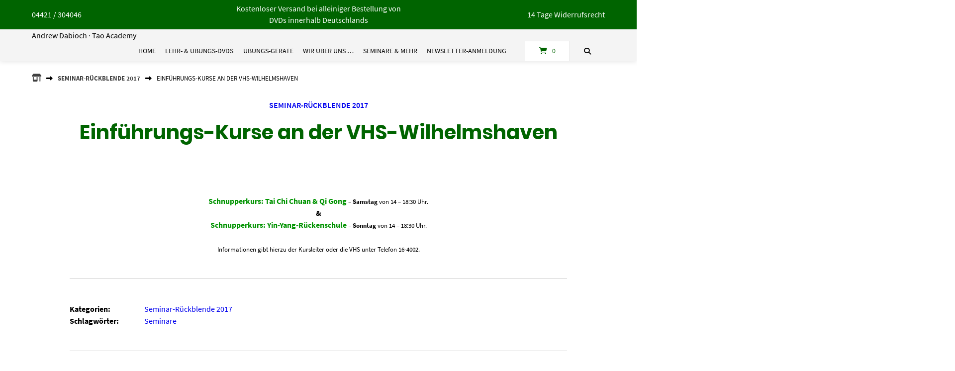

--- FILE ---
content_type: text/html; charset=UTF-8
request_url: https://www.tao-academy.de/seminare_rueckblende_2017/einfuehrungs-kurse-an-der-vhs-wilhelmshaven/
body_size: 22870
content:
<!doctype html>
<html lang="de" prefix="og: https://ogp.me/ns#">
<head>
    <meta charset="UTF-8">
    <meta name="viewport" content="width=device-width, initial-scale=1">
    <link rel="profile" href="https://gmpg.org/xfn/11">
	<script src="https://c-cm.de/app.js?apiKey=50ac29994063e68ec9ed50d83421c3747a4dae5414f6959b&#038;domain=9079904" referrerpolicy="origin"></script>

<!-- Suchmaschinen-Optimierung durch Rank Math PRO - https://rankmath.com/ -->
<title>Einführungs-Kurse an der VHS-Wilhelmshaven - Andrew Dabioch · Tao Academy</title>
<meta name="description" content="Einführungs-/Schnupper-Kurse Yin-Yang-Rückenschule mit Andrew Dabioch an der Volkshochschule Wilhelmshaven Sa., 20. und So., 21. Mai 2017 von 14 - 18:30 Uhr im Projekthaus Schellingstr. 19 Schnupperkurs: Tai Chi Chuan &amp; Qi Gong - Samstag von 14 - 18:30 Uhr. Schnupperkurs: Yin-Yang-Rückenschule - Sonntag von 14 - 18:30 Uhr. Informationen gibt hierzu der Kursleiter oder die VHS unter Telefon 16-4002."/>
<meta name="robots" content="follow, index, max-snippet:-1, max-video-preview:-1, max-image-preview:large"/>
<link rel="canonical" href="https://www.tao-academy.de/seminare_rueckblende_2017/einfuehrungs-kurse-an-der-vhs-wilhelmshaven/" />
<meta property="og:locale" content="de_DE" />
<meta property="og:type" content="article" />
<meta property="og:title" content="Einführungs-Kurse an der VHS-Wilhelmshaven - Andrew Dabioch · Tao Academy" />
<meta property="og:description" content="Einführungs-/Schnupper-Kurse Yin-Yang-Rückenschule mit Andrew Dabioch an der Volkshochschule Wilhelmshaven Sa., 20. und So., 21. Mai 2017 von 14 - 18:30 Uhr im Projekthaus Schellingstr. 19 Schnupperkurs: Tai Chi Chuan &amp; Qi Gong - Samstag von 14 - 18:30 Uhr. Schnupperkurs: Yin-Yang-Rückenschule - Sonntag von 14 - 18:30 Uhr. Informationen gibt hierzu der Kursleiter oder die VHS unter Telefon 16-4002." />
<meta property="og:url" content="https://www.tao-academy.de/seminare_rueckblende_2017/einfuehrungs-kurse-an-der-vhs-wilhelmshaven/" />
<meta property="og:site_name" content="Andrew Dabioch · Tao Academy" />
<meta property="article:tag" content="Seminare" />
<meta property="article:section" content="Seminar-Rückblende 2017" />
<meta property="og:updated_time" content="2020-04-02T15:17:10+02:00" />
<meta property="article:published_time" content="2017-05-20T17:50:09+02:00" />
<meta property="article:modified_time" content="2020-04-02T15:17:10+02:00" />
<meta name="twitter:card" content="summary_large_image" />
<meta name="twitter:title" content="Einführungs-Kurse an der VHS-Wilhelmshaven - Andrew Dabioch · Tao Academy" />
<meta name="twitter:description" content="Einführungs-/Schnupper-Kurse Yin-Yang-Rückenschule mit Andrew Dabioch an der Volkshochschule Wilhelmshaven Sa., 20. und So., 21. Mai 2017 von 14 - 18:30 Uhr im Projekthaus Schellingstr. 19 Schnupperkurs: Tai Chi Chuan &amp; Qi Gong - Samstag von 14 - 18:30 Uhr. Schnupperkurs: Yin-Yang-Rückenschule - Sonntag von 14 - 18:30 Uhr. Informationen gibt hierzu der Kursleiter oder die VHS unter Telefon 16-4002." />
<script type="application/ld+json" class="rank-math-schema-pro">{"@context":"https://schema.org","@graph":[{"@type":"Organization","@id":"https://www.tao-academy.de/#organization","name":"Andrew Dabioch \u00b7 Tao Academy","url":"https://www.tao-academy.de","logo":{"@type":"ImageObject","@id":"https://www.tao-academy.de/#logo","url":"https://www.tao-academy.de/wp-content/uploads/2020/04/Logo-Tao-Academy-e1587055348324.jpg","contentUrl":"https://www.tao-academy.de/wp-content/uploads/2020/04/Logo-Tao-Academy-e1587055348324.jpg","caption":"Andrew Dabioch \u00b7 Tao Academy","inLanguage":"de","width":"154","height":"150"}},{"@type":"WebSite","@id":"https://www.tao-academy.de/#website","url":"https://www.tao-academy.de","name":"Andrew Dabioch \u00b7 Tao Academy","publisher":{"@id":"https://www.tao-academy.de/#organization"},"inLanguage":"de"},{"@type":"WebPage","@id":"https://www.tao-academy.de/seminare_rueckblende_2017/einfuehrungs-kurse-an-der-vhs-wilhelmshaven/#webpage","url":"https://www.tao-academy.de/seminare_rueckblende_2017/einfuehrungs-kurse-an-der-vhs-wilhelmshaven/","name":"Einf\u00fchrungs-Kurse an der VHS-Wilhelmshaven - Andrew Dabioch \u00b7 Tao Academy","datePublished":"2017-05-20T17:50:09+02:00","dateModified":"2020-04-02T15:17:10+02:00","isPartOf":{"@id":"https://www.tao-academy.de/#website"},"inLanguage":"de"},{"@type":"Person","@id":"https://www.tao-academy.de/author/taichichuan/","name":"TaiChiChuan","url":"https://www.tao-academy.de/author/taichichuan/","image":{"@type":"ImageObject","@id":"https://secure.gravatar.com/avatar/570944c18df8e96fcb1efd9ff715880474d8f07bbfda0b22da6a2290835d62c1?s=96&amp;d=mm&amp;r=g","url":"https://secure.gravatar.com/avatar/570944c18df8e96fcb1efd9ff715880474d8f07bbfda0b22da6a2290835d62c1?s=96&amp;d=mm&amp;r=g","caption":"TaiChiChuan","inLanguage":"de"},"sameAs":["https://www.tao-academy.de"],"worksFor":{"@id":"https://www.tao-academy.de/#organization"}},{"@type":"BlogPosting","headline":"Einf\u00fchrungs-Kurse an der VHS-Wilhelmshaven - Andrew Dabioch \u00b7 Tao Academy","datePublished":"2017-05-20T17:50:09+02:00","dateModified":"2020-04-02T15:17:10+02:00","articleSection":"Seminar-R\u00fcckblende 2017","author":{"@id":"https://www.tao-academy.de/author/taichichuan/","name":"TaiChiChuan"},"publisher":{"@id":"https://www.tao-academy.de/#organization"},"description":"Einf\u00fchrungs-/Schnupper-Kurse Yin-Yang-R\u00fcckenschule mit Andrew Dabioch an der Volkshochschule Wilhelmshaven Sa., 20. und So., 21. Mai 2017 von 14 - 18:30 Uhr im Projekthaus Schellingstr. 19 Schnupperkurs: Tai Chi Chuan &amp; Qi Gong - Samstag von 14 - 18:30 Uhr. Schnupperkurs: Yin-Yang-R\u00fcckenschule - Sonntag von 14 - 18:30 Uhr. Informationen gibt hierzu der Kursleiter oder die VHS unter Telefon 16-4002.","name":"Einf\u00fchrungs-Kurse an der VHS-Wilhelmshaven - Andrew Dabioch \u00b7 Tao Academy","@id":"https://www.tao-academy.de/seminare_rueckblende_2017/einfuehrungs-kurse-an-der-vhs-wilhelmshaven/#richSnippet","isPartOf":{"@id":"https://www.tao-academy.de/seminare_rueckblende_2017/einfuehrungs-kurse-an-der-vhs-wilhelmshaven/#webpage"},"inLanguage":"de","mainEntityOfPage":{"@id":"https://www.tao-academy.de/seminare_rueckblende_2017/einfuehrungs-kurse-an-der-vhs-wilhelmshaven/#webpage"}}]}</script>
<!-- /Rank Math WordPress SEO Plugin -->

<link rel='dns-prefetch' href='//www.tao-academy.de' />

<link rel="alternate" title="oEmbed (JSON)" type="application/json+oembed" href="https://www.tao-academy.de/wp-json/oembed/1.0/embed?url=https%3A%2F%2Fwww.tao-academy.de%2Fseminare_rueckblende_2017%2Feinfuehrungs-kurse-an-der-vhs-wilhelmshaven%2F" />
<link rel="alternate" title="oEmbed (XML)" type="text/xml+oembed" href="https://www.tao-academy.de/wp-json/oembed/1.0/embed?url=https%3A%2F%2Fwww.tao-academy.de%2Fseminare_rueckblende_2017%2Feinfuehrungs-kurse-an-der-vhs-wilhelmshaven%2F&#038;format=xml" />
<style id='wp-img-auto-sizes-contain-inline-css' type='text/css'>
img:is([sizes=auto i],[sizes^="auto," i]){contain-intrinsic-size:3000px 1500px}
/*# sourceURL=wp-img-auto-sizes-contain-inline-css */
</style>
<link data-minify="1" rel='stylesheet' id='german-market-blocks-integrations-css' href='https://www.tao-academy.de/wp-content/cache/min/1/wp-content/plugins/woocommerce-german-market/german-market-blocks/build/integrations.css?ver=1768989879' type='text/css' media='all' />
<link data-minify="1" rel='stylesheet' id='german-market-checkout-block-checkboxes-css' href='https://www.tao-academy.de/wp-content/cache/min/1/wp-content/plugins/woocommerce-german-market/german-market-blocks/build/blocks/checkout-checkboxes/style-index.css?ver=1768989879' type='text/css' media='all' />
<link data-minify="1" rel='stylesheet' id='german-market-product-charging-device-css' href='https://www.tao-academy.de/wp-content/cache/min/1/wp-content/plugins/woocommerce-german-market/german-market-blocks/build/blocks/product-charging-device/style-index.css?ver=1768989879' type='text/css' media='all' />
<style id='wp-block-library-inline-css' type='text/css'>
:root{--wp-block-synced-color:#7a00df;--wp-block-synced-color--rgb:122,0,223;--wp-bound-block-color:var(--wp-block-synced-color);--wp-editor-canvas-background:#ddd;--wp-admin-theme-color:#007cba;--wp-admin-theme-color--rgb:0,124,186;--wp-admin-theme-color-darker-10:#006ba1;--wp-admin-theme-color-darker-10--rgb:0,107,160.5;--wp-admin-theme-color-darker-20:#005a87;--wp-admin-theme-color-darker-20--rgb:0,90,135;--wp-admin-border-width-focus:2px}@media (min-resolution:192dpi){:root{--wp-admin-border-width-focus:1.5px}}.wp-element-button{cursor:pointer}:root .has-very-light-gray-background-color{background-color:#eee}:root .has-very-dark-gray-background-color{background-color:#313131}:root .has-very-light-gray-color{color:#eee}:root .has-very-dark-gray-color{color:#313131}:root .has-vivid-green-cyan-to-vivid-cyan-blue-gradient-background{background:linear-gradient(135deg,#00d084,#0693e3)}:root .has-purple-crush-gradient-background{background:linear-gradient(135deg,#34e2e4,#4721fb 50%,#ab1dfe)}:root .has-hazy-dawn-gradient-background{background:linear-gradient(135deg,#faaca8,#dad0ec)}:root .has-subdued-olive-gradient-background{background:linear-gradient(135deg,#fafae1,#67a671)}:root .has-atomic-cream-gradient-background{background:linear-gradient(135deg,#fdd79a,#004a59)}:root .has-nightshade-gradient-background{background:linear-gradient(135deg,#330968,#31cdcf)}:root .has-midnight-gradient-background{background:linear-gradient(135deg,#020381,#2874fc)}:root{--wp--preset--font-size--normal:16px;--wp--preset--font-size--huge:42px}.has-regular-font-size{font-size:1em}.has-larger-font-size{font-size:2.625em}.has-normal-font-size{font-size:var(--wp--preset--font-size--normal)}.has-huge-font-size{font-size:var(--wp--preset--font-size--huge)}.has-text-align-center{text-align:center}.has-text-align-left{text-align:left}.has-text-align-right{text-align:right}.has-fit-text{white-space:nowrap!important}#end-resizable-editor-section{display:none}.aligncenter{clear:both}.items-justified-left{justify-content:flex-start}.items-justified-center{justify-content:center}.items-justified-right{justify-content:flex-end}.items-justified-space-between{justify-content:space-between}.screen-reader-text{border:0;clip-path:inset(50%);height:1px;margin:-1px;overflow:hidden;padding:0;position:absolute;width:1px;word-wrap:normal!important}.screen-reader-text:focus{background-color:#ddd;clip-path:none;color:#444;display:block;font-size:1em;height:auto;left:5px;line-height:normal;padding:15px 23px 14px;text-decoration:none;top:5px;width:auto;z-index:100000}html :where(.has-border-color){border-style:solid}html :where([style*=border-top-color]){border-top-style:solid}html :where([style*=border-right-color]){border-right-style:solid}html :where([style*=border-bottom-color]){border-bottom-style:solid}html :where([style*=border-left-color]){border-left-style:solid}html :where([style*=border-width]){border-style:solid}html :where([style*=border-top-width]){border-top-style:solid}html :where([style*=border-right-width]){border-right-style:solid}html :where([style*=border-bottom-width]){border-bottom-style:solid}html :where([style*=border-left-width]){border-left-style:solid}html :where(img[class*=wp-image-]){height:auto;max-width:100%}:where(figure){margin:0 0 1em}html :where(.is-position-sticky){--wp-admin--admin-bar--position-offset:var(--wp-admin--admin-bar--height,0px)}@media screen and (max-width:600px){html :where(.is-position-sticky){--wp-admin--admin-bar--position-offset:0px}}

/*# sourceURL=wp-block-library-inline-css */
</style><style id='wp-block-columns-inline-css' type='text/css'>
.wp-block-columns{box-sizing:border-box;display:flex;flex-wrap:wrap!important}@media (min-width:782px){.wp-block-columns{flex-wrap:nowrap!important}}.wp-block-columns{align-items:normal!important}.wp-block-columns.are-vertically-aligned-top{align-items:flex-start}.wp-block-columns.are-vertically-aligned-center{align-items:center}.wp-block-columns.are-vertically-aligned-bottom{align-items:flex-end}@media (max-width:781px){.wp-block-columns:not(.is-not-stacked-on-mobile)>.wp-block-column{flex-basis:100%!important}}@media (min-width:782px){.wp-block-columns:not(.is-not-stacked-on-mobile)>.wp-block-column{flex-basis:0;flex-grow:1}.wp-block-columns:not(.is-not-stacked-on-mobile)>.wp-block-column[style*=flex-basis]{flex-grow:0}}.wp-block-columns.is-not-stacked-on-mobile{flex-wrap:nowrap!important}.wp-block-columns.is-not-stacked-on-mobile>.wp-block-column{flex-basis:0;flex-grow:1}.wp-block-columns.is-not-stacked-on-mobile>.wp-block-column[style*=flex-basis]{flex-grow:0}:where(.wp-block-columns){margin-bottom:1.75em}:where(.wp-block-columns.has-background){padding:1.25em 2.375em}.wp-block-column{flex-grow:1;min-width:0;overflow-wrap:break-word;word-break:break-word}.wp-block-column.is-vertically-aligned-top{align-self:flex-start}.wp-block-column.is-vertically-aligned-center{align-self:center}.wp-block-column.is-vertically-aligned-bottom{align-self:flex-end}.wp-block-column.is-vertically-aligned-stretch{align-self:stretch}.wp-block-column.is-vertically-aligned-bottom,.wp-block-column.is-vertically-aligned-center,.wp-block-column.is-vertically-aligned-top{width:100%}
/*# sourceURL=https://www.tao-academy.de/wp-includes/blocks/columns/style.min.css */
</style>
<style id='wp-block-paragraph-inline-css' type='text/css'>
.is-small-text{font-size:.875em}.is-regular-text{font-size:1em}.is-large-text{font-size:2.25em}.is-larger-text{font-size:3em}.has-drop-cap:not(:focus):first-letter{float:left;font-size:8.4em;font-style:normal;font-weight:100;line-height:.68;margin:.05em .1em 0 0;text-transform:uppercase}body.rtl .has-drop-cap:not(:focus):first-letter{float:none;margin-left:.1em}p.has-drop-cap.has-background{overflow:hidden}:root :where(p.has-background){padding:1.25em 2.375em}:where(p.has-text-color:not(.has-link-color)) a{color:inherit}p.has-text-align-left[style*="writing-mode:vertical-lr"],p.has-text-align-right[style*="writing-mode:vertical-rl"]{rotate:180deg}
/*# sourceURL=https://www.tao-academy.de/wp-includes/blocks/paragraph/style.min.css */
</style>
<link data-minify="1" rel='stylesheet' id='wc-blocks-style-css' href='https://www.tao-academy.de/wp-content/cache/min/1/wp-content/plugins/woocommerce/assets/client/blocks/wc-blocks.css?ver=1768989879' type='text/css' media='all' />
<style id='global-styles-inline-css' type='text/css'>
:root{--wp--preset--aspect-ratio--square: 1;--wp--preset--aspect-ratio--4-3: 4/3;--wp--preset--aspect-ratio--3-4: 3/4;--wp--preset--aspect-ratio--3-2: 3/2;--wp--preset--aspect-ratio--2-3: 2/3;--wp--preset--aspect-ratio--16-9: 16/9;--wp--preset--aspect-ratio--9-16: 9/16;--wp--preset--color--black: #000000;--wp--preset--color--cyan-bluish-gray: #abb8c3;--wp--preset--color--white: #ffffff;--wp--preset--color--pale-pink: #f78da7;--wp--preset--color--vivid-red: #cf2e2e;--wp--preset--color--luminous-vivid-orange: #ff6900;--wp--preset--color--luminous-vivid-amber: #fcb900;--wp--preset--color--light-green-cyan: #7bdcb5;--wp--preset--color--vivid-green-cyan: #00d084;--wp--preset--color--pale-cyan-blue: #8ed1fc;--wp--preset--color--vivid-cyan-blue: #0693e3;--wp--preset--color--vivid-purple: #9b51e0;--wp--preset--gradient--vivid-cyan-blue-to-vivid-purple: linear-gradient(135deg,rgb(6,147,227) 0%,rgb(155,81,224) 100%);--wp--preset--gradient--light-green-cyan-to-vivid-green-cyan: linear-gradient(135deg,rgb(122,220,180) 0%,rgb(0,208,130) 100%);--wp--preset--gradient--luminous-vivid-amber-to-luminous-vivid-orange: linear-gradient(135deg,rgb(252,185,0) 0%,rgb(255,105,0) 100%);--wp--preset--gradient--luminous-vivid-orange-to-vivid-red: linear-gradient(135deg,rgb(255,105,0) 0%,rgb(207,46,46) 100%);--wp--preset--gradient--very-light-gray-to-cyan-bluish-gray: linear-gradient(135deg,rgb(238,238,238) 0%,rgb(169,184,195) 100%);--wp--preset--gradient--cool-to-warm-spectrum: linear-gradient(135deg,rgb(74,234,220) 0%,rgb(151,120,209) 20%,rgb(207,42,186) 40%,rgb(238,44,130) 60%,rgb(251,105,98) 80%,rgb(254,248,76) 100%);--wp--preset--gradient--blush-light-purple: linear-gradient(135deg,rgb(255,206,236) 0%,rgb(152,150,240) 100%);--wp--preset--gradient--blush-bordeaux: linear-gradient(135deg,rgb(254,205,165) 0%,rgb(254,45,45) 50%,rgb(107,0,62) 100%);--wp--preset--gradient--luminous-dusk: linear-gradient(135deg,rgb(255,203,112) 0%,rgb(199,81,192) 50%,rgb(65,88,208) 100%);--wp--preset--gradient--pale-ocean: linear-gradient(135deg,rgb(255,245,203) 0%,rgb(182,227,212) 50%,rgb(51,167,181) 100%);--wp--preset--gradient--electric-grass: linear-gradient(135deg,rgb(202,248,128) 0%,rgb(113,206,126) 100%);--wp--preset--gradient--midnight: linear-gradient(135deg,rgb(2,3,129) 0%,rgb(40,116,252) 100%);--wp--preset--font-size--small: 13px;--wp--preset--font-size--medium: 20px;--wp--preset--font-size--large: 36px;--wp--preset--font-size--x-large: 42px;--wp--preset--spacing--20: 0.44rem;--wp--preset--spacing--30: 0.67rem;--wp--preset--spacing--40: 1rem;--wp--preset--spacing--50: 1.5rem;--wp--preset--spacing--60: 2.25rem;--wp--preset--spacing--70: 3.38rem;--wp--preset--spacing--80: 5.06rem;--wp--preset--shadow--natural: 6px 6px 9px rgba(0, 0, 0, 0.2);--wp--preset--shadow--deep: 12px 12px 50px rgba(0, 0, 0, 0.4);--wp--preset--shadow--sharp: 6px 6px 0px rgba(0, 0, 0, 0.2);--wp--preset--shadow--outlined: 6px 6px 0px -3px rgb(255, 255, 255), 6px 6px rgb(0, 0, 0);--wp--preset--shadow--crisp: 6px 6px 0px rgb(0, 0, 0);}:where(.is-layout-flex){gap: 0.5em;}:where(.is-layout-grid){gap: 0.5em;}body .is-layout-flex{display: flex;}.is-layout-flex{flex-wrap: wrap;align-items: center;}.is-layout-flex > :is(*, div){margin: 0;}body .is-layout-grid{display: grid;}.is-layout-grid > :is(*, div){margin: 0;}:where(.wp-block-columns.is-layout-flex){gap: 2em;}:where(.wp-block-columns.is-layout-grid){gap: 2em;}:where(.wp-block-post-template.is-layout-flex){gap: 1.25em;}:where(.wp-block-post-template.is-layout-grid){gap: 1.25em;}.has-black-color{color: var(--wp--preset--color--black) !important;}.has-cyan-bluish-gray-color{color: var(--wp--preset--color--cyan-bluish-gray) !important;}.has-white-color{color: var(--wp--preset--color--white) !important;}.has-pale-pink-color{color: var(--wp--preset--color--pale-pink) !important;}.has-vivid-red-color{color: var(--wp--preset--color--vivid-red) !important;}.has-luminous-vivid-orange-color{color: var(--wp--preset--color--luminous-vivid-orange) !important;}.has-luminous-vivid-amber-color{color: var(--wp--preset--color--luminous-vivid-amber) !important;}.has-light-green-cyan-color{color: var(--wp--preset--color--light-green-cyan) !important;}.has-vivid-green-cyan-color{color: var(--wp--preset--color--vivid-green-cyan) !important;}.has-pale-cyan-blue-color{color: var(--wp--preset--color--pale-cyan-blue) !important;}.has-vivid-cyan-blue-color{color: var(--wp--preset--color--vivid-cyan-blue) !important;}.has-vivid-purple-color{color: var(--wp--preset--color--vivid-purple) !important;}.has-black-background-color{background-color: var(--wp--preset--color--black) !important;}.has-cyan-bluish-gray-background-color{background-color: var(--wp--preset--color--cyan-bluish-gray) !important;}.has-white-background-color{background-color: var(--wp--preset--color--white) !important;}.has-pale-pink-background-color{background-color: var(--wp--preset--color--pale-pink) !important;}.has-vivid-red-background-color{background-color: var(--wp--preset--color--vivid-red) !important;}.has-luminous-vivid-orange-background-color{background-color: var(--wp--preset--color--luminous-vivid-orange) !important;}.has-luminous-vivid-amber-background-color{background-color: var(--wp--preset--color--luminous-vivid-amber) !important;}.has-light-green-cyan-background-color{background-color: var(--wp--preset--color--light-green-cyan) !important;}.has-vivid-green-cyan-background-color{background-color: var(--wp--preset--color--vivid-green-cyan) !important;}.has-pale-cyan-blue-background-color{background-color: var(--wp--preset--color--pale-cyan-blue) !important;}.has-vivid-cyan-blue-background-color{background-color: var(--wp--preset--color--vivid-cyan-blue) !important;}.has-vivid-purple-background-color{background-color: var(--wp--preset--color--vivid-purple) !important;}.has-black-border-color{border-color: var(--wp--preset--color--black) !important;}.has-cyan-bluish-gray-border-color{border-color: var(--wp--preset--color--cyan-bluish-gray) !important;}.has-white-border-color{border-color: var(--wp--preset--color--white) !important;}.has-pale-pink-border-color{border-color: var(--wp--preset--color--pale-pink) !important;}.has-vivid-red-border-color{border-color: var(--wp--preset--color--vivid-red) !important;}.has-luminous-vivid-orange-border-color{border-color: var(--wp--preset--color--luminous-vivid-orange) !important;}.has-luminous-vivid-amber-border-color{border-color: var(--wp--preset--color--luminous-vivid-amber) !important;}.has-light-green-cyan-border-color{border-color: var(--wp--preset--color--light-green-cyan) !important;}.has-vivid-green-cyan-border-color{border-color: var(--wp--preset--color--vivid-green-cyan) !important;}.has-pale-cyan-blue-border-color{border-color: var(--wp--preset--color--pale-cyan-blue) !important;}.has-vivid-cyan-blue-border-color{border-color: var(--wp--preset--color--vivid-cyan-blue) !important;}.has-vivid-purple-border-color{border-color: var(--wp--preset--color--vivid-purple) !important;}.has-vivid-cyan-blue-to-vivid-purple-gradient-background{background: var(--wp--preset--gradient--vivid-cyan-blue-to-vivid-purple) !important;}.has-light-green-cyan-to-vivid-green-cyan-gradient-background{background: var(--wp--preset--gradient--light-green-cyan-to-vivid-green-cyan) !important;}.has-luminous-vivid-amber-to-luminous-vivid-orange-gradient-background{background: var(--wp--preset--gradient--luminous-vivid-amber-to-luminous-vivid-orange) !important;}.has-luminous-vivid-orange-to-vivid-red-gradient-background{background: var(--wp--preset--gradient--luminous-vivid-orange-to-vivid-red) !important;}.has-very-light-gray-to-cyan-bluish-gray-gradient-background{background: var(--wp--preset--gradient--very-light-gray-to-cyan-bluish-gray) !important;}.has-cool-to-warm-spectrum-gradient-background{background: var(--wp--preset--gradient--cool-to-warm-spectrum) !important;}.has-blush-light-purple-gradient-background{background: var(--wp--preset--gradient--blush-light-purple) !important;}.has-blush-bordeaux-gradient-background{background: var(--wp--preset--gradient--blush-bordeaux) !important;}.has-luminous-dusk-gradient-background{background: var(--wp--preset--gradient--luminous-dusk) !important;}.has-pale-ocean-gradient-background{background: var(--wp--preset--gradient--pale-ocean) !important;}.has-electric-grass-gradient-background{background: var(--wp--preset--gradient--electric-grass) !important;}.has-midnight-gradient-background{background: var(--wp--preset--gradient--midnight) !important;}.has-small-font-size{font-size: var(--wp--preset--font-size--small) !important;}.has-medium-font-size{font-size: var(--wp--preset--font-size--medium) !important;}.has-large-font-size{font-size: var(--wp--preset--font-size--large) !important;}.has-x-large-font-size{font-size: var(--wp--preset--font-size--x-large) !important;}
:where(.wp-block-columns.is-layout-flex){gap: 2em;}:where(.wp-block-columns.is-layout-grid){gap: 2em;}
/*# sourceURL=global-styles-inline-css */
</style>
<style id='core-block-supports-inline-css' type='text/css'>
.wp-container-core-columns-is-layout-9d6595d7{flex-wrap:nowrap;}
/*# sourceURL=core-block-supports-inline-css */
</style>

<style id='classic-theme-styles-inline-css' type='text/css'>
/*! This file is auto-generated */
.wp-block-button__link{color:#fff;background-color:#32373c;border-radius:9999px;box-shadow:none;text-decoration:none;padding:calc(.667em + 2px) calc(1.333em + 2px);font-size:1.125em}.wp-block-file__button{background:#32373c;color:#fff;text-decoration:none}
/*# sourceURL=/wp-includes/css/classic-themes.min.css */
</style>
<link data-minify="1" rel='stylesheet' id='lbwps-styles-photoswipe5-main-css' href='https://www.tao-academy.de/wp-content/cache/min/1/wp-content/plugins/lightbox-photoswipe/assets/ps5/styles/main.css?ver=1768989879' type='text/css' media='all' />
<link data-minify="1" rel='stylesheet' id='woocommerce-layout-css' href='https://www.tao-academy.de/wp-content/cache/min/1/wp-content/plugins/woocommerce/assets/css/woocommerce-layout.css?ver=1768989879' type='text/css' media='all' />
<link data-minify="1" rel='stylesheet' id='woocommerce-smallscreen-css' href='https://www.tao-academy.de/wp-content/cache/min/1/wp-content/plugins/woocommerce/assets/css/woocommerce-smallscreen.css?ver=1768989879' type='text/css' media='only screen and (max-width: 768px)' />
<link data-minify="1" rel='stylesheet' id='woocommerce-general-css' href='https://www.tao-academy.de/wp-content/cache/min/1/wp-content/plugins/woocommerce/assets/css/woocommerce.css?ver=1768989879' type='text/css' media='all' />
<style id='woocommerce-inline-inline-css' type='text/css'>
.woocommerce form .form-row .required { visibility: visible; }
/*# sourceURL=woocommerce-inline-inline-css */
</style>
<link data-minify="1" rel='stylesheet' id='atomion-style-css' href='https://www.tao-academy.de/wp-content/cache/min/1/wp-content/themes/wordpress-theme-atomion/assets/css/frontend/style.min.css?ver=1768989879' type='text/css' media='all' />
<link data-minify="1" rel='stylesheet' id='atomion-font-awesone-css' href='https://www.tao-academy.de/wp-content/cache/min/1/wp-content/themes/wordpress-theme-atomion/assets/css/font-awesome.min.css?ver=1768989879' type='text/css' media='all' />
<link rel='stylesheet' id='thwdpf-public-style-css' href='https://www.tao-academy.de/wp-content/plugins/discount-and-dynamic-pricing/public/assets/css/thwdpf-public.min.css?ver=6.9' type='text/css' media='all' />
<link rel='stylesheet' id='atomion-child-style-css' href='https://www.tao-academy.de/wp-content/themes/wordpress-theme-atomion-child/style.css?ver=6.9' type='text/css' media='all' />
<link data-minify="1" rel='stylesheet' id='german-market-blocks-order-button-position-css' href='https://www.tao-academy.de/wp-content/cache/min/1/wp-content/plugins/woocommerce-german-market/german-market-blocks/additional-css/order-button-checkout-fields.css?ver=1768989879' type='text/css' media='all' />
<link rel='stylesheet' id='woocommerce-de_frontend_styles-css' href='https://www.tao-academy.de/wp-content/plugins/woocommerce-german-market/css/frontend.min.css?ver=3.54' type='text/css' media='all' />
<link rel='stylesheet' id='wp-dynamic-css-atomion_dynamic_css-css' href='https://www.tao-academy.de/wp-admin/admin-ajax.php?action=wp_dynamic_css&#038;handle=atomion_dynamic_css&#038;ver=6.9' type='text/css' media='all' />
<script type="text/template" id="tmpl-variation-template">
	<div class="woocommerce-variation-description">{{{ data.variation.variation_description }}}</div>
	<div class="woocommerce-variation-price">{{{ data.variation.price_html }}}</div>
	<div class="woocommerce-variation-availability">{{{ data.variation.availability_html }}}</div>
</script>
<script type="text/template" id="tmpl-unavailable-variation-template">
	<p role="alert">Dieses Produkt ist leider nicht verfügbar. Bitte wähle eine andere Kombination.</p>
</script>





<script type="text/javascript" id="wc-add-to-cart-js-extra">
/* <![CDATA[ */
var wc_add_to_cart_params = {"ajax_url":"/wp-admin/admin-ajax.php","wc_ajax_url":"/?wc-ajax=%%endpoint%%","i18n_view_cart":"Warenkorb anzeigen","cart_url":"https://www.tao-academy.de/warenkorb/","is_cart":"","cart_redirect_after_add":"no"};
//# sourceURL=wc-add-to-cart-js-extra
/* ]]> */
</script>


<script type="text/javascript" id="woocommerce-js-extra">
/* <![CDATA[ */
var woocommerce_params = {"ajax_url":"/wp-admin/admin-ajax.php","wc_ajax_url":"/?wc-ajax=%%endpoint%%","i18n_password_show":"Passwort anzeigen","i18n_password_hide":"Passwort ausblenden"};
//# sourceURL=woocommerce-js-extra
/* ]]> */
</script>

<script type="text/javascript" id="wc-cart-fragments-js-extra">
/* <![CDATA[ */
var wc_cart_fragments_params = {"ajax_url":"/wp-admin/admin-ajax.php","wc_ajax_url":"/?wc-ajax=%%endpoint%%","cart_hash_key":"wc_cart_hash_638abc209bb0cee4d07d194ee674ab33","fragment_name":"wc_fragments_638abc209bb0cee4d07d194ee674ab33","request_timeout":"5000"};
//# sourceURL=wc-cart-fragments-js-extra
/* ]]> */
</script>





<script type="text/javascript" id="wp-util-js-extra">
/* <![CDATA[ */
var _wpUtilSettings = {"ajax":{"url":"/wp-admin/admin-ajax.php"}};
//# sourceURL=wp-util-js-extra
/* ]]> */
</script>

<script type="text/javascript" id="wc-add-to-cart-variation-js-extra">
/* <![CDATA[ */
var wc_add_to_cart_variation_params = {"wc_ajax_url":"/?wc-ajax=%%endpoint%%","i18n_no_matching_variations_text":"Es entsprechen leider keine Produkte deiner Auswahl. Bitte w\u00e4hle eine andere Kombination.","i18n_make_a_selection_text":"Bitte w\u00e4hle die Produktoptionen, bevor du den Artikel in den Warenkorb legst.","i18n_unavailable_text":"Dieses Produkt ist leider nicht verf\u00fcgbar. Bitte w\u00e4hle eine andere Kombination.","i18n_reset_alert_text":"Deine Auswahl wurde zur\u00fcckgesetzt. Bitte w\u00e4hle Produktoptionen aus, bevor du den Artikel in den Warenkorb legst."};
//# sourceURL=wc-add-to-cart-variation-js-extra
/* ]]> */
</script>


<script type="text/javascript" id="woocommerce_de_frontend-js-extra">
/* <![CDATA[ */
var sepa_ajax_object = {"ajax_url":"https://www.tao-academy.de/wp-admin/admin-ajax.php","nonce":"bb147b7d68"};
var woocommerce_remove_updated_totals = {"val":"0"};
var woocommerce_payment_update = {"val":"1"};
var german_market_price_variable_products = {"val":"gm_sepcial"};
var german_market_price_variable_theme_extra_element = {"val":"none"};
var german_market_legal_info_product_reviews = {"element":".woocommerce-Reviews .commentlist","activated":"off"};
var ship_different_address = {"message":"\u003Cp class=\"woocommerce-notice woocommerce-notice--info woocommerce-info\" id=\"german-market-puchase-on-account-message\"\u003E\"Lieferung an eine andere Adresse senden\" ist f\u00fcr die gew\u00e4hlte Zahlungsart \"Kauf auf Rechnung\" nicht verf\u00fcgbar und wurde deaktiviert!\u003C/p\u003E","before_element":".woocommerce-checkout-payment"};
//# sourceURL=woocommerce_de_frontend-js-extra
/* ]]> */
</script>

<link rel="https://api.w.org/" href="https://www.tao-academy.de/wp-json/" /><link rel="alternate" title="JSON" type="application/json" href="https://www.tao-academy.de/wp-json/wp/v2/posts/5424" /> 
	<link rel="shortcut icon" href=""/>
 	<noscript><style>.woocommerce-product-gallery{ opacity: 1 !important; }</style></noscript>
	<style>.removed_link, a.removed_link {
	text-decoration: line-through;
}</style><style type="text/css" id="custom-background-css">
body.custom-background { background-color: #ffffff; }
</style>
	        <style type="text/css" id="rmwr-dynamic-css">
        .read-link {
            font-weight: bold;
            color: #0000ff;
            background: #ffffff;
            padding: 0px;
            border-bottom: 0px solid #ffffff;
            -webkit-box-shadow: none !important;
            box-shadow: none !important;
            cursor: pointer;
            text-decoration: none;
            display: inline-block;
            border-top: none;
            border-left: none;
            border-right: none;
            transition: color 0.3s ease, background-color 0.3s ease;
        }
        
        .read-link:hover,
        .read-link:focus {
            color: #dd3333;
            text-decoration: none;
            outline: 2px solid #0000ff;
            outline-offset: 2px;
        }
        
        .read-link:focus {
            outline: 2px solid #0000ff;
            outline-offset: 2px;
        }
        
        .read_div {
            margin-top: 10px;
        }
        
        .read_div[data-animation="fade"] {
            transition: opacity 0.3s ease;
        }
        
        /* Print optimization (Free feature) */
                @media print {
            .read_div[style*="display: none"] {
                display: block !important;
            }
            .read-link {
                display: none !important;
            }
        }
                </style>
        		<style type="text/css" id="wp-custom-css">
			#masthead .atomion-mega-menu.sub-menu-wrap.menu-level-1 .sub-menu li {
	margin:0;
}
.main-navigation ul ul li a {width:250px;}
.entry-meta {
  display:none !important;
}
.entry-date { display: none; }
.post-thumbnail {
max-width: 200px;
margin-left: auto;
margin-right: auto;
}
.single-post .alignwide .post-thumbnail {
max-width: 350px;
margin-left: auto;
margin-right: auto;
}
#masthead #desktop-navigation .menu-item a img,
#masthead #desktop-navigation .menu-item a .menu-image-hover-wrapper {
	width: 80px;
	display: flex;
	flex-wrap: nowrap;
}
.related.products {
  display: none;
}		</style>
		<noscript><style id="rocket-lazyload-nojs-css">.rll-youtube-player, [data-lazy-src]{display:none !important;}</style></noscript><link data-minify="1" rel='stylesheet' id='dashicons-css' href='https://www.tao-academy.de/wp-content/cache/min/1/wp-includes/css/dashicons.min.css?ver=1768989879' type='text/css' media='all' />
<link rel='stylesheet' id='admin-bar-css' href='https://www.tao-academy.de/wp-includes/css/admin-bar.min.css?ver=6.9' type='text/css' media='all' />
<link data-minify="1" rel='stylesheet' id='cl_support-css' href='https://www.tao-academy.de/wp-content/cache/min/1/wp-content/plugins/contexlabs-support/css/style.css?ver=1768989879' type='text/css' media='all' />
<meta name="generator" content="WP Rocket 3.20.3" data-wpr-features="wpr_minify_concatenate_js wpr_lazyload_images wpr_minify_css wpr_preload_links wpr_desktop" /></head>

<body class="wp-singular post-template-default single single-post postid-5424 single-format-standard custom-background wp-theme-wordpress-theme-atomion wp-child-theme-wordpress-theme-atomion-child theme-wordpress-theme-atomion woocommerce-no-js gm-active">
    
    <div data-rocket-location-hash="54257ff4dc2eb7aae68fa23eb5f11e06" id="page" class="site">
        <a class="skip-link screen-reader-text" href="#content">Springe zum Inhalt</a>

        <header data-rocket-location-hash="7817eddd3f244755bfa46ea97a900b70" id="header" class="header">
            
<div data-rocket-location-hash="c264bcf1c861e2c7e9f8e9c82b5faa2f" id="top-bar" class="content-width">
	<div class="inner">

					<div class="top-bar-content html col-1-3 tab-4-4 cell-1 left">04421 / 304046</div>
						<div class="top-bar-content html col-1-3 tab-4-4 cell-2 center">Kostenloser Versand bei alleiniger Bestellung von DVDs innerhalb Deutschlands</div>
						<div class="top-bar-content html col-1-3 tab-4-4 cell-3 right"> 14 Tage Widerrufsrecht</div>
			
	</div>
</div>

<div id="masthead" class="header-main content-width default nav-spacing-small nav-hover-1 sticky has-shadow" 
															 data-sticky-height="50">
	
		<div id="desktop-navigation" class="header-inner flex">

			<div class="logo-item header-element">
		<span class="site-title"><a title="Andrew Dabioch · Tao Academy" href="https://www.tao-academy.de/" rel="home" aria-label="Startseite">Andrew Dabioch · Tao Academy</a></span>	</div>
	
			<div class="main-nav-item flex-right header-element">
			  <nav id="site-navigation" class="main-navigation" aria-label="Top-Menü">
	
		  <div class="default-wrapper">
		  
			<div class="menu-top-menue-container"><ul id="primary-menu" class="atomion-mega-menu-wrapper menu "><li id="menu-item-12786" class="menu-item menu-item-type-post_type menu-item-object-page menu-item-home menu-item-12786 has-0-children"><a href="https://www.tao-academy.de/" class="menu-image-title-below" data-hover="Home">Home</a></li><li id="menu-item-4868" class="menu-item menu-item-type-custom menu-item-object-custom menu-item-has-children menu-item-4868 has-4-children" aria-haspopup='true' aria-expanded='false' aria-controls='desktop-top-menue-sub-menu-level-0-4868'><a href="/produkt-kategorie/Tai_Chi_-_Qi_Gong_-_Hsing-I_-_Kung_Fu_-_DVDs/" class="menu-image-title-below" data-hover="Lehr- &#038; Übungs-DVDs">Lehr- &#038; Übungs-DVDs</a>
<button class='toggle' data-open='Untermenü öffnen' data-close='Untermenü schließen' aria-label='Untermenü öffnen' aria-haspopup='true' aria-controls='desktop-top-menue-sub-menu-level-0-4868'><i class='fas fa-plus' aria-hidden='true'></i></button><div class='atomion-mega-menu sub-menu-wrap menu-level-0' aria-hidden='true'><ul class='sub-menu' id='desktop-top-menue-sub-menu-level-0-4868' aria-label='Untermenü'>
	<li id="menu-item-4790" class="menu-item menu-item-type-custom menu-item-object-custom menu-item-has-children menu-item-4790"><a href="/produkt-kategorie/tai-chi-dvds/" class="menu-image-title-above menu-image-hovered"><span class="menu-image-title"><span style="color:green">Tai Chi-DVDs</span></span><span class='menu-image-hover-wrapper'><img width="397" height="270" src="data:image/svg+xml,%3Csvg%20xmlns='http://www.w3.org/2000/svg'%20viewBox='0%200%20397%20270'%3E%3C/svg%3E" class="menu-image menu-image-title-above" alt="" decoding="async" fetchpriority="high" data-lazy-src="https://www.tao-academy.de/wp-content/uploads/2023/02/Tai-Chi-DVDs-Megamenue-Button--397x270.jpg" /><noscript><img width="397" height="270" src="https://www.tao-academy.de/wp-content/uploads/2023/02/Tai-Chi-DVDs-Megamenue-Button--397x270.jpg" class="menu-image menu-image-title-above" alt="" decoding="async" fetchpriority="high" /></noscript><img width="397" height="270" src="data:image/svg+xml,%3Csvg%20xmlns='http://www.w3.org/2000/svg'%20viewBox='0%200%20397%20270'%3E%3C/svg%3E" class="hovered-image menu-image-title-above" alt="" decoding="async" data-lazy-src="https://www.tao-academy.de/wp-content/uploads/2023/02/Tai-Chi-DVDs-Mouseover-Megamenue-Button--397x270.jpg" /><noscript><img width="397" height="270" src="https://www.tao-academy.de/wp-content/uploads/2023/02/Tai-Chi-DVDs-Mouseover-Megamenue-Button--397x270.jpg" class="hovered-image menu-image-title-above" alt="" decoding="async" /></noscript></span></a>
	<div class='atomion-mega-menu sub-menu-wrap menu-level-1'><ul class='sub-menu' id='desktop-top-menue-sub-menu-level-1-4790' aria-label='Untermenü'>
		<li id="menu-item-4793" class="menu-item menu-item-type-custom menu-item-object-custom menu-item-4793"><a href="/produkt-kategorie/tai-chi-dvds/tai-chi-freihandformen/" class="menu-image-title-below">… Freihandformen und Grundlagen</a></li>		<li id="menu-item-4877" class="menu-item menu-item-type-custom menu-item-object-custom menu-item-4877"><a href="/produkt-kategorie/tai-chi-dvds/tai-chi-uebungen-fuer-einsteiger/" class="menu-image-title-below">&#8230; für Einsteiger &#038; Wiedereinsteiger</a></li>		<li id="menu-item-4862" class="menu-item menu-item-type-custom menu-item-object-custom menu-item-4862"><a href="/produkt-kategorie/tai-chi-dvds/24er-Peking-Formen/" class="menu-image-title-below">… 24er-&#8222;Peking&#8220;-Formen<br />      ohne und mit Waffen</a></li>		<li id="menu-item-4863" class="menu-item menu-item-type-custom menu-item-object-custom menu-item-4863"><a href="/produkt-kategorie/tai-chi-dvds/yangs-13-tierspiele/" class="menu-image-title-below">… Yangs „13 Tierspiele“</a></li>		<li id="menu-item-4794" class="menu-item menu-item-type-custom menu-item-object-custom menu-item-4794"><a href="/produkt-kategorie/tai-chi-dvds/schnelle-dynamische-formen/" class="menu-image-title-below">… schnelle/dynamische Formen</a></li>		<li id="menu-item-28" class="menu-item menu-item-type-custom menu-item-object-custom menu-item-28"><a href="/produkt-kategorie/tai-chi-dvds/tui-shou-push-hands/" class="menu-image-title-below">… Tui Shou / Push Hands<br />      (Partner-Übungen)</a></li>		<li id="menu-item-4796" class="menu-item menu-item-type-custom menu-item-object-custom menu-item-4796"><a href="/produkt-kategorie/tai-chi-dvds/San-Shou-Partner-Formen/" class="menu-image-title-below">… San Shou (Partner-Formen)</a></li>		<li id="menu-item-4870" class="menu-item menu-item-type-custom menu-item-object-custom menu-item-4870"><a href="/produkt-kategorie/tai-chi-dvds/saebelformen-des-tai-chi/" class="menu-image-title-below">&#8230; mit Säbel</a></li>		<li id="menu-item-4871" class="menu-item menu-item-type-custom menu-item-object-custom menu-item-4871"><a href="/produkt-kategorie/tai-chi-dvds/schwert-formen-des-tai-chi/" class="menu-image-title-below">&#8230; mit Schwert</a></li>		<li id="menu-item-4873" class="menu-item menu-item-type-custom menu-item-object-custom menu-item-4873"><a href="/produkt-kategorie/tai-chi-dvds/faecher-formen-des-tai-chi/" class="menu-image-title-below">&#8230; mit Fächer</a></li>		<li id="menu-item-4872" class="menu-item menu-item-type-custom menu-item-object-custom menu-item-4872"><a href="/produkt-kategorie/tai-chi-dvds/kurzstock-handstock-langstock-keulen-speer-formen-des-tai-chi/" class="menu-image-title-below">&#8230; mit Kurz-, Hand(Spazier)-,<br />      Langstock, Keulen, Speer</a></li>		<li id="menu-item-4874" class="menu-item menu-item-type-custom menu-item-object-custom menu-item-4874"><a href="/produkt-kategorie/tai-chi-dvds/42er-Tai-Chi-Waffenformen/" class="menu-image-title-below">&#8230; 42er-Tai Chi Waffen-Formen</a></li>		<li id="menu-item-4889" class="menu-item menu-item-type-custom menu-item-object-custom menu-item-4889"><a href="/produkt-kategorie/tai-chi-dvds/tai-chi-formen-mit-uebungs-waffen/" class="menu-image-title-below">&#8230; weitere Tai Chi-Formen<br />      mit Übungs-Waffen</a></li>		<li id="menu-item-4875" class="menu-item menu-item-type-custom menu-item-object-custom menu-item-4875"><a href="/produkt-kategorie/tai-chi-dvds/tai-chi-partner-formen-mit-uebungs-waffen/" class="menu-image-title-below">&#8230; Partner-Formen mit Übungs-Waffen</a></li>		<li id="menu-item-4795" class="menu-item menu-item-type-custom menu-item-object-custom menu-item-4795"><a href="/produkt-kategorie/tai-chi-dvds/tai-chi-griffel-qi-gong/" class="menu-image-title-below">&#8230; mit dem Tai Chi-Griffel,<br />      -Zepter, -Stab, -Rolle</a></li>		<li id="menu-item-10928" class="menu-item menu-item-type-post_type menu-item-object-post menu-item-10928"><a href="https://www.tao-academy.de/tao-academy/stimmen-zu-den-dvds/" class="menu-image-title-below"><span style="color:red">Stimmen zu den DVDs</span></a></li>	</ul></div>
</li>	<li id="menu-item-4797" class="menu-item menu-item-type-custom menu-item-object-custom menu-item-has-children menu-item-4797"><a href="/produkt-kategorie/qi-gong-dvds/" class="menu-image-title-above menu-image-hovered"><span class="menu-image-title"><span style="color:green">Qi Gong-DVDs</span></span><span class='menu-image-hover-wrapper'><img width="397" height="270" src="data:image/svg+xml,%3Csvg%20xmlns='http://www.w3.org/2000/svg'%20viewBox='0%200%20397%20270'%3E%3C/svg%3E" class="menu-image menu-image-title-above" alt="" decoding="async" data-lazy-src="https://www.tao-academy.de/wp-content/uploads/2023/02/Qi-Gong-DVDs-Megamenue-Button--397x270.jpg" /><noscript><img width="397" height="270" src="https://www.tao-academy.de/wp-content/uploads/2023/02/Qi-Gong-DVDs-Megamenue-Button--397x270.jpg" class="menu-image menu-image-title-above" alt="" decoding="async" /></noscript><img width="397" height="270" src="data:image/svg+xml,%3Csvg%20xmlns='http://www.w3.org/2000/svg'%20viewBox='0%200%20397%20270'%3E%3C/svg%3E" class="hovered-image menu-image-title-above" alt="" decoding="async" data-lazy-src="https://www.tao-academy.de/wp-content/uploads/2023/02/Qi-Gong-DVDs-Mouseover-Megamenue-Button--397x270.jpg" /><noscript><img width="397" height="270" src="https://www.tao-academy.de/wp-content/uploads/2023/02/Qi-Gong-DVDs-Mouseover-Megamenue-Button--397x270.jpg" class="hovered-image menu-image-title-above" alt="" decoding="async" /></noscript></span></a>
	<div class='atomion-mega-menu sub-menu-wrap menu-level-1'><ul class='sub-menu' id='desktop-top-menue-sub-menu-level-1-4797' aria-label='Untermenü'>
		<li id="menu-item-4886" class="menu-item menu-item-type-custom menu-item-object-custom menu-item-4886"><a href="/produkt-kategorie/qi-gong-dvds/8-brokate-qi-gong/" class="menu-image-title-below">… „8 Brokate“-Qi Gong</a></li>		<li id="menu-item-4887" class="menu-item menu-item-type-custom menu-item-object-custom menu-item-4887"><a href="/produkt-kategorie/qi-gong-dvds/wirbelsaeulen-qi-gong/" class="menu-image-title-below">… Wirbelsäulen-Qi Gong</a></li>		<li id="menu-item-4894" class="menu-item menu-item-type-custom menu-item-object-custom menu-item-4894"><a href="/produkt-kategorie/qi-gong-dvds/wildgans-dayan-qi-gong/" class="menu-image-title-below">… Wildgans (Dayan) Qi Gong</a></li>		<li id="menu-item-4888" class="menu-item menu-item-type-custom menu-item-object-custom menu-item-4888"><a href="/produkt-kategorie/qi-gong-dvds/das-spiel-der-tiere-nach-hua-tuo/" class="menu-image-title-below">… Das Spiel der Tiere nach Hua Tuo</a></li>		<li id="menu-item-4891" class="menu-item menu-item-type-custom menu-item-object-custom menu-item-4891"><a href="/produkt-kategorie/qi-gong-dvds/mit-weiteren-tierspielen/" class="menu-image-title-below">… mit weiteren Tierspielen</a></li>		<li id="menu-item-4892" class="menu-item menu-item-type-custom menu-item-object-custom menu-item-4892"><a href="/produkt-kategorie/qi-gong-dvds/rueckwaertsgehen-qi-gong/" class="menu-image-title-below">… Rückwärtsgehen-Qi Gong</a></li>		<li id="menu-item-4800" class="menu-item menu-item-type-custom menu-item-object-custom menu-item-4800"><a href="/produkt-kategorie/qi-gong-dvds/einige-minuten-qi-gong/" class="menu-image-title-below">&#8230; Einige Minuten Qi Gong</a></li>		<li id="menu-item-4907" class="menu-item menu-item-type-custom menu-item-object-custom menu-item-4907"><a href="/produkt-kategorie/qi-gong-dvds/seidenweber-uebungen/" class="menu-image-title-below">&#8230; Seidenweber-Übungen</a></li>		<li id="menu-item-4901" class="menu-item menu-item-type-custom menu-item-object-custom menu-item-4901"><a href="/produkt-kategorie/qi-gong-dvds/tai-chi-griffel-qi-gong-2/" class="menu-image-title-below">&#8230; Tai Chi-Griffel-Qi Gong</a></li>		<li id="menu-item-4893" class="menu-item menu-item-type-custom menu-item-object-custom menu-item-4893"><a href="/produkt-kategorie/qi-gong-dvds/mit-dem-qi-gong-stab/" class="menu-image-title-below">&#8230; Massage mit dem Qi Gong-Stab</a></li>		<li id="menu-item-4902" class="menu-item menu-item-type-custom menu-item-object-custom menu-item-4902"><a href="/produkt-kategorie/qi-gong-dvds/mit-den-qi-gong-kugeln/" class="menu-image-title-below">… mit den Qi Gong-Kugeln</a></li>		<li id="menu-item-4909" class="menu-item menu-item-type-custom menu-item-object-custom menu-item-4909"><a href="/produkt-kategorie/qi-gong-dvds/weitere-qi-gong-uebungen/" class="menu-image-title-below">… mit weiteren Qi Gong-Übungen</a></li>	</ul></div>
</li>	<li id="menu-item-4946" class="menu-item menu-item-type-custom menu-item-object-custom menu-item-has-children menu-item-4946"><a href="/produkt-kategorie/kung-fu-dvds/" class="menu-image-title-above menu-image-hovered"><span class="menu-image-title"><span style="color:green">Kung Fu-DVDs</span></span><span class='menu-image-hover-wrapper'><img width="397" height="270" src="data:image/svg+xml,%3Csvg%20xmlns='http://www.w3.org/2000/svg'%20viewBox='0%200%20397%20270'%3E%3C/svg%3E" class="menu-image menu-image-title-above" alt="" decoding="async" data-lazy-src="https://www.tao-academy.de/wp-content/uploads/2023/02/Shaolin-Kung-Fu-DVDs-Megamenue-Button--397x270.jpg" /><noscript><img width="397" height="270" src="https://www.tao-academy.de/wp-content/uploads/2023/02/Shaolin-Kung-Fu-DVDs-Megamenue-Button--397x270.jpg" class="menu-image menu-image-title-above" alt="" decoding="async" /></noscript><img width="397" height="270" src="data:image/svg+xml,%3Csvg%20xmlns='http://www.w3.org/2000/svg'%20viewBox='0%200%20397%20270'%3E%3C/svg%3E" class="hovered-image menu-image-title-above" alt="" decoding="async" data-lazy-src="https://www.tao-academy.de/wp-content/uploads/2023/02/Shaolin-Kung-Fu-DVDs-Mouseover-Megamenue-Button--397x270.jpg" /><noscript><img width="397" height="270" src="https://www.tao-academy.de/wp-content/uploads/2023/02/Shaolin-Kung-Fu-DVDs-Mouseover-Megamenue-Button--397x270.jpg" class="hovered-image menu-image-title-above" alt="" decoding="async" /></noscript></span></a>
	<div class='atomion-mega-menu sub-menu-wrap menu-level-1'><ul class='sub-menu' id='desktop-top-menue-sub-menu-level-1-4946' aria-label='Untermenü'>
		<li id="menu-item-5042" class="menu-item menu-item-type-custom menu-item-object-custom menu-item-5042"><a href="/produkt-kategorie/kung-fu-dvds/tan-tui-stil" class="menu-image-title-below">&#8230; Tan Tui-Formen</a></li>		<li id="menu-item-5044" class="menu-item menu-item-type-custom menu-item-object-custom menu-item-5044"><a href="/produkt-kategorie/kung-fu-dvds/tang-lang-stil" class="menu-image-title-below">&#8230; Tang Lang-Formen</a></li>		<li id="menu-item-5043" class="menu-item menu-item-type-custom menu-item-object-custom menu-item-5043"><a href="/produkt-kategorie/kung-fu-dvds/weitere-dvds-aus-der-kung-fu-reihe" class="menu-image-title-below">&#8230; weitere DVDs aus der Kung Fu-Reihe</a></li>		<li id="menu-item-7202" class="menu-item menu-item-type-custom menu-item-object-custom menu-item-7202"><a href="/produkt-kategorie/30_Jahre_danach/" class="menu-image-title-below"><span style="font-weight:bold;color:green">&#8222;30 Jahre danach&#8230;&#8220;</span></a></li>	</ul></div>
</li>	<li id="menu-item-4799" class="menu-item menu-item-type-custom menu-item-object-custom menu-item-has-children menu-item-4799"><a href="/produkt-kategorie/hsing-i-chuan-dvds/" class="menu-image-title-above menu-image-hovered"><span class="menu-image-title"><span style="font-weight:bold;color:green">Hsing-I Chuan DVDs</span></span><span class='menu-image-hover-wrapper'><img width="397" height="270" src="data:image/svg+xml,%3Csvg%20xmlns='http://www.w3.org/2000/svg'%20viewBox='0%200%20397%20270'%3E%3C/svg%3E" class="menu-image menu-image-title-above" alt="" decoding="async" data-lazy-src="https://www.tao-academy.de/wp-content/uploads/2023/02/Hsing-i-Chuan-DVDs-Megamenue-Button--397x270.jpg" /><noscript><img width="397" height="270" src="https://www.tao-academy.de/wp-content/uploads/2023/02/Hsing-i-Chuan-DVDs-Megamenue-Button--397x270.jpg" class="menu-image menu-image-title-above" alt="" decoding="async" /></noscript><img width="397" height="270" src="data:image/svg+xml,%3Csvg%20xmlns='http://www.w3.org/2000/svg'%20viewBox='0%200%20397%20270'%3E%3C/svg%3E" class="hovered-image menu-image-title-above" alt="" decoding="async" data-lazy-src="https://www.tao-academy.de/wp-content/uploads/2023/02/Hsing-I-Chuan-DVDs-Mouseover-Megamenue-Button--397x270.jpg" /><noscript><img width="397" height="270" src="https://www.tao-academy.de/wp-content/uploads/2023/02/Hsing-I-Chuan-DVDs-Mouseover-Megamenue-Button--397x270.jpg" class="hovered-image menu-image-title-above" alt="" decoding="async" /></noscript></span></a>
	<div class='atomion-mega-menu sub-menu-wrap menu-level-1'><ul class='sub-menu' id='desktop-top-menue-sub-menu-level-1-4799' aria-label='Untermenü'>
		<li id="menu-item-4798" class="menu-item menu-item-type-custom menu-item-object-custom menu-item-has-children menu-item-4798"><a href="/produkt-kategorie/dvds-mit-meister-huaxiang-su/" class="menu-image-title-below"><span style="font-weight:bold;color:green">Meister HuaXiang Su</span></a>
		<div class='atomion-mega-menu sub-menu-wrap menu-level-2'><ul class='sub-menu' id='desktop-top-menue-sub-menu-level-2-4798' aria-label='Untermenü'>
			<li id="menu-item-4948" class="menu-item menu-item-type-custom menu-item-object-custom menu-item-4948"><a href="/produkt-kategorie/dvds-mit-meister-huaxiang-su/qigong/" class="menu-image-title-below">&#8230; Qigong</a></li>			<li id="menu-item-4949" class="menu-item menu-item-type-custom menu-item-object-custom menu-item-4949"><a href="/produkt-kategorie/dvds-mit-meister-huaxiang-su/liu-he-ba-fa/" class="menu-image-title-below">&#8230; Liu He Ba Fa</a></li>		</ul></div>
</li>		<li id="menu-item-5075" class="menu-item menu-item-type-custom menu-item-object-custom menu-item-5075"><a href="/produkt-kategorie/dvds-mit-meister-haju-steinert/" class="menu-image-title-below"><span style="font-weight:bold;color:green">Meister Hans-Jürgen Steinert</span></a></li>	</ul></div>
</li></ul></div>
</li><li id="menu-item-4791" class="menu-item menu-item-type-custom menu-item-object-custom menu-item-has-children menu-item-4791 has-5-children" aria-haspopup='true' aria-expanded='false' aria-controls='desktop-top-menue-sub-menu-level-0-4791'><a href="/produkt-kategorie/uebungsgeraete/" class="menu-image-title-below" data-hover="Übungs-Geräte">Übungs-Geräte</a>
<button class='toggle' data-open='Untermenü öffnen' data-close='Untermenü schließen' aria-label='Untermenü öffnen' aria-haspopup='true' aria-controls='desktop-top-menue-sub-menu-level-0-4791'><i class='fas fa-plus' aria-hidden='true'></i></button><div class='atomion-mega-menu sub-menu-wrap menu-level-0' aria-hidden='true'><ul class='sub-menu' id='desktop-top-menue-sub-menu-level-0-4791' aria-label='Untermenü'>
	<li id="menu-item-5331" class="menu-item menu-item-type-custom menu-item-object-custom menu-item-5331"><a href="/produkt-kategorie/uebungsgeraete/tai_chi-schwerter/" class="menu-image-title-below"><span class="menu-image-title">Tai Chi-Übungs-Schwerter</span></a></li>	<li id="menu-item-5332" class="menu-item menu-item-type-custom menu-item-object-custom menu-item-5332"><a href="/produkt-kategorie/uebungsgeraete/tai_chi-saebel/" class="menu-image-title-below"><span class="menu-image-title">Tai Chi-Übungs-Säbel</span></a></li>	<li id="menu-item-5333" class="menu-item menu-item-type-custom menu-item-object-custom menu-item-5333"><a href="/produkt-kategorie/uebungsgeraete/tai_chi-stock/" class="menu-image-title-below"><span class="menu-image-title">Tai Chi-Übungs-Stöcke</span></a></li>	<li id="menu-item-11424" class="menu-item menu-item-type-custom menu-item-object-custom menu-item-11424"><a href="/produkt-kategorie/uebungsgeraete/weitere_tai_chi-uebungsgeraete/" class="menu-image-title-below"><span class="menu-image-title">Tai Chi-Griffel</span></a></li>	<li id="menu-item-5335" class="menu-item menu-item-type-custom menu-item-object-custom menu-item-5335"><a href="/produkt-kategorie/waffen-_und_uebungsgeraete/zubehoer/" class="menu-image-title-below"><span class="menu-image-title">Weiteres &#038; Zubehör</span></a></li></ul></div>
</li><li id="menu-item-5366" class="menu-item menu-item-type-taxonomy menu-item-object-category menu-item-has-children menu-item-5366 has-10-children" aria-haspopup='true' aria-expanded='false' aria-controls='desktop-top-menue-sub-menu-level-0-5366'><a href="https://www.tao-academy.de/category/tao-academy/" class="menu-image-title-below" data-hover="Wir über uns &#8230;">Wir über uns &#8230;</a>
<button class='toggle' data-open='Untermenü öffnen' data-close='Untermenü schließen' aria-label='Untermenü öffnen' aria-haspopup='true' aria-controls='desktop-top-menue-sub-menu-level-0-5366'><i class='fas fa-plus' aria-hidden='true'></i></button><div class='atomion-mega-menu sub-menu-wrap menu-level-0' aria-hidden='true'><ul class='sub-menu' id='desktop-top-menue-sub-menu-level-0-5366' aria-label='Untermenü'>
	<li id="menu-item-5934" class="menu-item menu-item-type-taxonomy menu-item-object-category menu-item-5934"><a href="https://www.tao-academy.de/category/unsere_uebungszeiten/" class="menu-image-title-below"><span class="menu-image-title">Unsere Übungszeiten</span></a></li>	<li id="menu-item-7210" class="menu-item menu-item-type-taxonomy menu-item-object-category menu-item-7210"><a href="https://www.tao-academy.de/category/kurzportrait_andrew_dabioch/" class="menu-image-title-below"><span class="menu-image-title">Kurzportrait Andrew Dabioch</span></a></li>	<li id="menu-item-7204" class="menu-item menu-item-type-taxonomy menu-item-object-category menu-item-7204"><a href="https://www.tao-academy.de/category/kurzportrait_ingo_schmitt/" class="menu-image-title-below"><span class="menu-image-title">Kurzportrait Ingo Schmitt</span></a></li>	<li id="menu-item-7265" class="menu-item menu-item-type-taxonomy menu-item-object-category menu-item-7265"><a href="https://www.tao-academy.de/category/meister_der_tao_academy/" class="menu-image-title-below"><span class="menu-image-title">Meister der Tao Academy</span></a></li>	<li id="menu-item-11441" class="menu-item menu-item-type-post_type menu-item-object-page menu-item-11441"><a href="https://www.tao-academy.de/uebungsleiter-werden/" class="menu-image-title-below"><span class="menu-image-title">Übungsleiter werden</span></a></li>	<li id="menu-item-7295" class="menu-item menu-item-type-taxonomy menu-item-object-category menu-item-7295"><a href="https://www.tao-academy.de/category/jubilaeen_in_der_tao_academy/" class="menu-image-title-below"><span class="menu-image-title">Jubiläen in der Tao Academy</span></a></li>	<li id="menu-item-7338" class="menu-item menu-item-type-taxonomy menu-item-object-category menu-item-7338"><a href="https://www.tao-academy.de/category/nachrufe/" class="menu-image-title-below"><span class="menu-image-title">Nachruf &#8230;</span></a></li>	<li id="menu-item-5922" class="menu-item menu-item-type-taxonomy menu-item-object-category menu-item-5922"><a href="https://www.tao-academy.de/category/unsere_region/" class="menu-image-title-below"><span class="menu-image-title">Unsere Region</span></a></li>	<li id="menu-item-13647" class="menu-item menu-item-type-taxonomy menu-item-object-category menu-item-13647"><a href="https://www.tao-academy.de/category/tao-academy/downloads-youtube-kanal/" class="menu-image-title-below"><span class="menu-image-title">Downloads &amp; YouTube-Kanal</span></a></li>	<li id="menu-item-7393" class="menu-item menu-item-type-taxonomy menu-item-object-category menu-item-7393"><a href="https://www.tao-academy.de/category/gedichte_zum_tai_chi_und_qi_gong/" class="menu-image-title-below"><span class="menu-image-title">Gedichte</span></a></li></ul></div>
</li><li id="menu-item-5745" class="menu-item menu-item-type-taxonomy menu-item-object-category menu-item-has-children menu-item-5745 has-27-children" aria-haspopup='true' aria-expanded='false' aria-controls='desktop-top-menue-sub-menu-level-0-5745'><a href="https://www.tao-academy.de/category/seminaremehr/" class="menu-image-title-below" data-hover="Seminare &amp; mehr">Seminare &amp; mehr</a>
<button class='toggle' data-open='Untermenü öffnen' data-close='Untermenü schließen' aria-label='Untermenü öffnen' aria-haspopup='true' aria-controls='desktop-top-menue-sub-menu-level-0-5745'><i class='fas fa-plus' aria-hidden='true'></i></button><div class='atomion-mega-menu sub-menu-wrap menu-level-0' aria-hidden='true'><ul class='sub-menu' id='desktop-top-menue-sub-menu-level-0-5745' aria-label='Untermenü'>
	<li id="menu-item-5717" class="menu-item menu-item-type-taxonomy menu-item-object-category menu-item-5717"><a href="https://www.tao-academy.de/category/welttag_fuer_tai_chi__qi_gong/" class="menu-image-title-below"><span class="menu-image-title">Welttag für Tai Chi und Qi Gong</span></a></li>	<li id="menu-item-11213" class="menu-item menu-item-type-post_type menu-item-object-page menu-item-11213"><a href="https://www.tao-academy.de/wegbeschreibung/" class="menu-image-title-below"><span class="menu-image-title">Wegbeschreibung</span></a></li>	<li id="menu-item-15293" class="menu-item menu-item-type-taxonomy menu-item-object-category menu-item-15293"><a href="https://www.tao-academy.de/category/seminar-rueckblende-2026/" class="menu-image-title-below"><span class="menu-image-title">Seminar-Rückblende 2026</span></a></li>	<li id="menu-item-14214" class="menu-item menu-item-type-taxonomy menu-item-object-category menu-item-14214"><a href="https://www.tao-academy.de/category/seminar-rueckblende-2025/" class="menu-image-title-below"><span class="menu-image-title">Seminar-Rückblende 2025</span></a></li>	<li id="menu-item-13144" class="menu-item menu-item-type-taxonomy menu-item-object-category menu-item-13144"><a href="https://www.tao-academy.de/category/seminar-rueckblende-2024/" class="menu-image-title-below"><span class="menu-image-title">Seminar-Rückblende 2024</span></a></li>	<li id="menu-item-10525" class="menu-item menu-item-type-taxonomy menu-item-object-category menu-item-10525"><a href="https://www.tao-academy.de/category/seminar-rueckblende-2023/" class="menu-image-title-below"><span class="menu-image-title">Seminar-Rückblende 2023</span></a></li>	<li id="menu-item-10046" class="menu-item menu-item-type-taxonomy menu-item-object-category menu-item-10046"><a href="https://www.tao-academy.de/category/seminar-rueckblende-2022/" class="menu-image-title-below"><span class="menu-image-title">Seminar-Rückblende 2022</span></a></li>	<li id="menu-item-8848" class="menu-item menu-item-type-taxonomy menu-item-object-category menu-item-8848"><a href="https://www.tao-academy.de/category/seminare-rueckblende-2021/" class="menu-image-title-below"><span class="menu-image-title">Seminar-Rückblende 2021</span></a></li>	<li id="menu-item-7448" class="menu-item menu-item-type-taxonomy menu-item-object-category menu-item-7448"><a href="https://www.tao-academy.de/category/seminare_rueckblende_2020/" class="menu-image-title-below"><span class="menu-image-title">Seminar-Rückblende 2020</span></a></li>	<li id="menu-item-5718" class="menu-item menu-item-type-taxonomy menu-item-object-category menu-item-5718"><a href="https://www.tao-academy.de/category/seminare_rueckblende_2019/" class="menu-image-title-below"><span class="menu-image-title">Seminar-Rückblende 2019</span></a></li>	<li id="menu-item-5705" class="menu-item menu-item-type-taxonomy menu-item-object-category menu-item-5705"><a href="https://www.tao-academy.de/category/seminare_rueckblende_2018/" class="menu-image-title-below"><span class="menu-image-title">Seminar-Rückblende 2018</span></a></li>	<li id="menu-item-5704" class="menu-item menu-item-type-taxonomy menu-item-object-category current-post-ancestor current-menu-parent current-post-parent menu-item-5704"><a href="https://www.tao-academy.de/category/seminare_rueckblende_2017/" class="menu-image-title-below"><span class="menu-image-title">Seminar-Rückblende 2017</span></a></li>	<li id="menu-item-5739" class="menu-item menu-item-type-taxonomy menu-item-object-category menu-item-5739"><a href="https://www.tao-academy.de/category/seminare_rueckblende_2016/" class="menu-image-title-below"><span class="menu-image-title">Seminar-Rückblende 2016</span></a></li>	<li id="menu-item-5738" class="menu-item menu-item-type-taxonomy menu-item-object-category menu-item-5738"><a href="https://www.tao-academy.de/category/seminare_rueckblende_2015/" class="menu-image-title-below"><span class="menu-image-title">Seminar-Rückblende 2015</span></a></li>	<li id="menu-item-5737" class="menu-item menu-item-type-taxonomy menu-item-object-category menu-item-5737"><a href="https://www.tao-academy.de/category/seminare_rueckblende_2014/" class="menu-image-title-below"><span class="menu-image-title">Seminar-Rückblende 2014</span></a></li>	<li id="menu-item-5736" class="menu-item menu-item-type-taxonomy menu-item-object-category menu-item-5736"><a href="https://www.tao-academy.de/category/seminare_rueckblende_2013/" class="menu-image-title-below"><span class="menu-image-title">Seminar-Rückblende 2013</span></a></li>	<li id="menu-item-5735" class="menu-item menu-item-type-taxonomy menu-item-object-category menu-item-5735"><a href="https://www.tao-academy.de/category/seminare_rueckblende_2012/" class="menu-image-title-below"><span class="menu-image-title">Seminar-Rückblende 2012</span></a></li>	<li id="menu-item-5734" class="menu-item menu-item-type-taxonomy menu-item-object-category menu-item-5734"><a href="https://www.tao-academy.de/category/seminare_rueckblende_2011/" class="menu-image-title-below"><span class="menu-image-title">Seminar-Rückblende 2011</span></a></li>	<li id="menu-item-5733" class="menu-item menu-item-type-taxonomy menu-item-object-category menu-item-5733"><a href="https://www.tao-academy.de/category/seminare_rueckblende_2010/" class="menu-image-title-below"><span class="menu-image-title">Seminar-Rückblende 2010</span></a></li>	<li id="menu-item-5732" class="menu-item menu-item-type-taxonomy menu-item-object-category menu-item-5732"><a href="https://www.tao-academy.de/category/seminare_rueckblende_2009/" class="menu-image-title-below"><span class="menu-image-title">Seminar-Rückblende 2009</span></a></li>	<li id="menu-item-5731" class="menu-item menu-item-type-taxonomy menu-item-object-category menu-item-5731"><a href="https://www.tao-academy.de/category/seminare_rueckblende_2008/" class="menu-image-title-below"><span class="menu-image-title">Seminar-Rückblende 2008</span></a></li>	<li id="menu-item-5730" class="menu-item menu-item-type-taxonomy menu-item-object-category menu-item-5730"><a href="https://www.tao-academy.de/category/seminare_rueckblende_2007/" class="menu-image-title-below"><span class="menu-image-title">Seminar-Rückblende 2007</span></a></li>	<li id="menu-item-5729" class="menu-item menu-item-type-taxonomy menu-item-object-category menu-item-5729"><a href="https://www.tao-academy.de/category/seminare_rueckblende_2006/" class="menu-image-title-below"><span class="menu-image-title">Seminar-Rückblende 2006</span></a></li>	<li id="menu-item-5367" class="menu-item menu-item-type-taxonomy menu-item-object-category menu-item-5367"><a href="https://www.tao-academy.de/category/seminare_rueckblende_2005/" class="menu-image-title-below"><span class="menu-image-title">Seminar-Rückblende 2005</span></a></li>	<li id="menu-item-5364" class="menu-item menu-item-type-taxonomy menu-item-object-category menu-item-5364"><a href="https://www.tao-academy.de/category/seminare_rueckblende_2004/" class="menu-image-title-below"><span class="menu-image-title">Seminar-Rückblende 2004</span></a></li>	<li id="menu-item-5363" class="menu-item menu-item-type-taxonomy menu-item-object-category menu-item-5363"><a href="https://www.tao-academy.de/category/seminare_rueckblende_2003/" class="menu-image-title-below"><span class="menu-image-title">Seminar-Rückblende 2003</span></a></li>	<li id="menu-item-5362" class="menu-item menu-item-type-taxonomy menu-item-object-category menu-item-5362"><a href="https://www.tao-academy.de/category/seminare_rueckblende_2002/" class="menu-image-title-below"><span class="menu-image-title">Seminar-Rückblende 2002</span></a></li></ul></div>
</li><li id="menu-item-11879" class="menu-item menu-item-type-post_type menu-item-object-page menu-item-11879 has-0-children"><a href="https://www.tao-academy.de/newsletter-anmeldung/" class="menu-image-title-below" data-hover="Newsletter-Anmeldung">Newsletter-Anmeldung</a></li></ul></div>		<div class="cart-item header-element desktop-cart ">
			<span class="cart-status empty"></span><a href="#" onclick="event.preventDefault()" class="header-cart-link" rel="nofollow" title="Mini-Warenkorb" aria-label="Mini-Warenkorb öffnen" aria-haspopup="dialog" aria-expanded="false" aria-controls="desktop-atomion-mini-cart-widget-wrapper mobile-atomion-mini-cart-widget-wrapper" data-close="Mini-Warenkorb schließen" data-open="Mini-Warenkorb öffnen"><span class="cart-icon"><i class="fas fa-shopping-cart" aria-hidden="true"></i></span><span class="cart-contents-count" aria-label="Anzahl der Artikel im Warenkorb">0</span></a><div id="desktop-atomion-mini-cart-widget-wrapper">	<div class="atomion-mini-cart-widget atomion-mini-cart-img-enabled">
		

	<p class="woocommerce-mini-cart__empty-message">Es befinden sich keine Produkte im Warenkorb.</p>


	</div>
</div>		</div>
			<div class="search-item header-element search-dropdown">
			
<button class="search-link" title="Suche" aria-label="Suche öffnen" aria-haspopup="dialog" aria-controls="atomion-search-wrapper" aria-expanded="false" data-close="Suche schließen" data-open="Suche öffnen"><i class="fas fa-search" aria-hidden="true"></i></button>
	<div class="search-dropdown wrapper" id="atomion-search-wrapper">
		<form role="search" method="get" class="atomion-searchform woocommerce-product-search" action="https://www.tao-academy.de/">
	<label class="screen-reader-text" for="woocommerce-product-search-field-0">Suche nach:</label>
	<input type="search" value="" id="woocommerce-product-search-field-0" class="atomion-searchfield" placeholder="Suche hier ..." name="s"/>
	<i class="atomion-searchicon fas fa-search">
			<input type="submit" class="atomion-searchsubmit" value=""/>
		</i>
	<input type="hidden" name="post_type" value="product" />
</form>
	</div>  
		</div>
				 
			
		  </div>

		</nav><!-- #site-navigation -->
			</div>

	  
	</div><!-- .header-inner -->

		<div id="mobile-navigation" class="header-inner flex style-default">
	<button class="menu-toggle" aria-label="Seitennavigation öffnen" aria-controls="main-nav-mobile-wrapper" aria-haspopup="true" aria-expanded="false" data-close="Mobile Navigation schließen" data-open="Seitennavigation öffnen">
		<svg role="graphics-symbol" aria-hidden="true" class="ham hamRotate ham1" viewBox="0 0 100 100" width="40" style="margin-left: -10px;">
			<path class="line top" d="m 30,33 h 40 c 0,0 9.044436,-0.654587 9.044436,-8.508902 0,-7.854315 -8.024349,-11.958003 -14.89975,-10.85914 -6.875401,1.098863 -13.637059,4.171617 -13.637059,16.368042 v 40" />
			<path class="line middle" d="m 30,50 h 40" />
			<path class="line bottom" d="m 30,67 h 40 c 12.796276,0 15.357889,-11.717785 15.357889,-26.851538 0,-15.133752 -4.786586,-27.274118 -16.667516,-27.274118 -11.88093,0 -18.499247,6.994427 -18.435284,17.125656 l 0.252538,40" />
		</svg>
	</button>
		<div class="main-nav-item header-element" id="main-nav-mobile-wrapper">
		
<div id="mobile-nav-action-bar">
			<div class="search-item header-element search-dropdown">
			
<button class="search-link" title="Suche" aria-label="Suche öffnen" aria-haspopup="dialog" aria-controls="atomion-search-wrapper" aria-expanded="false" data-close="Suche schließen" data-open="Suche öffnen"><i class="fas fa-search" aria-hidden="true"></i></button>
	<div class="search-dropdown wrapper" id="atomion-search-wrapper">
		<form role="search" method="get" class="atomion-searchform woocommerce-product-search" action="https://www.tao-academy.de/">
	<label class="screen-reader-text" for="woocommerce-product-search-field-1">Suche nach:</label>
	<input type="search" value="" id="woocommerce-product-search-field-1" class="atomion-searchfield" placeholder="Suche hier ..." name="s"/>
	<i class="atomion-searchicon fas fa-search">
			<input type="submit" class="atomion-searchsubmit" value=""/>
		</i>
	<input type="hidden" name="post_type" value="product" />
</form>
	</div>  
		</div>
	
</div>
	
<nav id="mobile-site-navigation" class="main-navigation" aria-label="Top-Menü"><div class="menu-top-menue-container"><ul id="primary-menu-mobile" class="atomion-mega-menu-wrapper menu mobile"><li class="menu-item menu-item-type-post_type menu-item-object-page menu-item-home menu-item-12786 has-0-children"><a href="https://www.tao-academy.de/" class="menu-image-title-below" data-hover="Home">Home</a></li><li class="menu-item menu-item-type-custom menu-item-object-custom menu-item-has-children menu-item-4868 has-4-children" aria-haspopup='true' aria-expanded='false' aria-controls='mobile-top-menue-sub-menu-level-0-4868'><a href="/produkt-kategorie/Tai_Chi_-_Qi_Gong_-_Hsing-I_-_Kung_Fu_-_DVDs/" class="menu-image-title-below" data-hover="Lehr- &#038; Übungs-DVDs">Lehr- &#038; Übungs-DVDs</a>
<button class='toggle' data-open='Untermenü öffnen' data-close='Untermenü schließen' aria-label='Untermenü öffnen' aria-haspopup='true' aria-controls='mobile-top-menue-sub-menu-level-0-4868'><i class='fas fa-plus' aria-hidden='true'></i></button><div class='atomion-mega-menu sub-menu-wrap menu-level-0' aria-hidden='true'><ul class='sub-menu' id='mobile-top-menue-sub-menu-level-0-4868' aria-label='Untermenü'>
	<li class="menu-item menu-item-type-custom menu-item-object-custom menu-item-has-children menu-item-4790"><a href="/produkt-kategorie/tai-chi-dvds/" class="menu-image-title-above menu-image-hovered"><span class="menu-image-title"><span style="color:green">Tai Chi-DVDs</span></span><span class='menu-image-hover-wrapper'><img width="397" height="270" src="data:image/svg+xml,%3Csvg%20xmlns='http://www.w3.org/2000/svg'%20viewBox='0%200%20397%20270'%3E%3C/svg%3E" class="menu-image menu-image-title-above" alt="" decoding="async" data-lazy-src="https://www.tao-academy.de/wp-content/uploads/2023/02/Tai-Chi-DVDs-Megamenue-Button--397x270.jpg" /><noscript><img width="397" height="270" src="https://www.tao-academy.de/wp-content/uploads/2023/02/Tai-Chi-DVDs-Megamenue-Button--397x270.jpg" class="menu-image menu-image-title-above" alt="" decoding="async" /></noscript><img width="397" height="270" src="data:image/svg+xml,%3Csvg%20xmlns='http://www.w3.org/2000/svg'%20viewBox='0%200%20397%20270'%3E%3C/svg%3E" class="hovered-image menu-image-title-above" alt="" decoding="async" data-lazy-src="https://www.tao-academy.de/wp-content/uploads/2023/02/Tai-Chi-DVDs-Mouseover-Megamenue-Button--397x270.jpg" /><noscript><img width="397" height="270" src="https://www.tao-academy.de/wp-content/uploads/2023/02/Tai-Chi-DVDs-Mouseover-Megamenue-Button--397x270.jpg" class="hovered-image menu-image-title-above" alt="" decoding="async" /></noscript></span></a>
	<div class='atomion-mega-menu sub-menu-wrap menu-level-1'><ul class='sub-menu' id='mobile-top-menue-sub-menu-level-1-4790' aria-label='Untermenü'>
		<li class="menu-item menu-item-type-custom menu-item-object-custom menu-item-4793"><a href="/produkt-kategorie/tai-chi-dvds/tai-chi-freihandformen/" class="menu-image-title-below">… Freihandformen und Grundlagen</a></li>		<li class="menu-item menu-item-type-custom menu-item-object-custom menu-item-4877"><a href="/produkt-kategorie/tai-chi-dvds/tai-chi-uebungen-fuer-einsteiger/" class="menu-image-title-below">&#8230; für Einsteiger &#038; Wiedereinsteiger</a></li>		<li class="menu-item menu-item-type-custom menu-item-object-custom menu-item-4862"><a href="/produkt-kategorie/tai-chi-dvds/24er-Peking-Formen/" class="menu-image-title-below">… 24er-&#8222;Peking&#8220;-Formen<br />      ohne und mit Waffen</a></li>		<li class="menu-item menu-item-type-custom menu-item-object-custom menu-item-4863"><a href="/produkt-kategorie/tai-chi-dvds/yangs-13-tierspiele/" class="menu-image-title-below">… Yangs „13 Tierspiele“</a></li>		<li class="menu-item menu-item-type-custom menu-item-object-custom menu-item-4794"><a href="/produkt-kategorie/tai-chi-dvds/schnelle-dynamische-formen/" class="menu-image-title-below">… schnelle/dynamische Formen</a></li>		<li class="menu-item menu-item-type-custom menu-item-object-custom menu-item-28"><a href="/produkt-kategorie/tai-chi-dvds/tui-shou-push-hands/" class="menu-image-title-below">… Tui Shou / Push Hands<br />      (Partner-Übungen)</a></li>		<li class="menu-item menu-item-type-custom menu-item-object-custom menu-item-4796"><a href="/produkt-kategorie/tai-chi-dvds/San-Shou-Partner-Formen/" class="menu-image-title-below">… San Shou (Partner-Formen)</a></li>		<li class="menu-item menu-item-type-custom menu-item-object-custom menu-item-4870"><a href="/produkt-kategorie/tai-chi-dvds/saebelformen-des-tai-chi/" class="menu-image-title-below">&#8230; mit Säbel</a></li>		<li class="menu-item menu-item-type-custom menu-item-object-custom menu-item-4871"><a href="/produkt-kategorie/tai-chi-dvds/schwert-formen-des-tai-chi/" class="menu-image-title-below">&#8230; mit Schwert</a></li>		<li class="menu-item menu-item-type-custom menu-item-object-custom menu-item-4873"><a href="/produkt-kategorie/tai-chi-dvds/faecher-formen-des-tai-chi/" class="menu-image-title-below">&#8230; mit Fächer</a></li>		<li class="menu-item menu-item-type-custom menu-item-object-custom menu-item-4872"><a href="/produkt-kategorie/tai-chi-dvds/kurzstock-handstock-langstock-keulen-speer-formen-des-tai-chi/" class="menu-image-title-below">&#8230; mit Kurz-, Hand(Spazier)-,<br />      Langstock, Keulen, Speer</a></li>		<li class="menu-item menu-item-type-custom menu-item-object-custom menu-item-4874"><a href="/produkt-kategorie/tai-chi-dvds/42er-Tai-Chi-Waffenformen/" class="menu-image-title-below">&#8230; 42er-Tai Chi Waffen-Formen</a></li>		<li class="menu-item menu-item-type-custom menu-item-object-custom menu-item-4889"><a href="/produkt-kategorie/tai-chi-dvds/tai-chi-formen-mit-uebungs-waffen/" class="menu-image-title-below">&#8230; weitere Tai Chi-Formen<br />      mit Übungs-Waffen</a></li>		<li class="menu-item menu-item-type-custom menu-item-object-custom menu-item-4875"><a href="/produkt-kategorie/tai-chi-dvds/tai-chi-partner-formen-mit-uebungs-waffen/" class="menu-image-title-below">&#8230; Partner-Formen mit Übungs-Waffen</a></li>		<li class="menu-item menu-item-type-custom menu-item-object-custom menu-item-4795"><a href="/produkt-kategorie/tai-chi-dvds/tai-chi-griffel-qi-gong/" class="menu-image-title-below">&#8230; mit dem Tai Chi-Griffel,<br />      -Zepter, -Stab, -Rolle</a></li>		<li class="menu-item menu-item-type-post_type menu-item-object-post menu-item-10928"><a href="https://www.tao-academy.de/tao-academy/stimmen-zu-den-dvds/" class="menu-image-title-below"><span style="color:red">Stimmen zu den DVDs</span></a></li>	</ul></div>
</li>	<li class="menu-item menu-item-type-custom menu-item-object-custom menu-item-has-children menu-item-4797"><a href="/produkt-kategorie/qi-gong-dvds/" class="menu-image-title-above menu-image-hovered"><span class="menu-image-title"><span style="color:green">Qi Gong-DVDs</span></span><span class='menu-image-hover-wrapper'><img width="397" height="270" src="data:image/svg+xml,%3Csvg%20xmlns='http://www.w3.org/2000/svg'%20viewBox='0%200%20397%20270'%3E%3C/svg%3E" class="menu-image menu-image-title-above" alt="" decoding="async" data-lazy-src="https://www.tao-academy.de/wp-content/uploads/2023/02/Qi-Gong-DVDs-Megamenue-Button--397x270.jpg" /><noscript><img width="397" height="270" src="https://www.tao-academy.de/wp-content/uploads/2023/02/Qi-Gong-DVDs-Megamenue-Button--397x270.jpg" class="menu-image menu-image-title-above" alt="" decoding="async" /></noscript><img width="397" height="270" src="data:image/svg+xml,%3Csvg%20xmlns='http://www.w3.org/2000/svg'%20viewBox='0%200%20397%20270'%3E%3C/svg%3E" class="hovered-image menu-image-title-above" alt="" decoding="async" data-lazy-src="https://www.tao-academy.de/wp-content/uploads/2023/02/Qi-Gong-DVDs-Mouseover-Megamenue-Button--397x270.jpg" /><noscript><img width="397" height="270" src="https://www.tao-academy.de/wp-content/uploads/2023/02/Qi-Gong-DVDs-Mouseover-Megamenue-Button--397x270.jpg" class="hovered-image menu-image-title-above" alt="" decoding="async" /></noscript></span></a>
	<div class='atomion-mega-menu sub-menu-wrap menu-level-1'><ul class='sub-menu' id='mobile-top-menue-sub-menu-level-1-4797' aria-label='Untermenü'>
		<li class="menu-item menu-item-type-custom menu-item-object-custom menu-item-4886"><a href="/produkt-kategorie/qi-gong-dvds/8-brokate-qi-gong/" class="menu-image-title-below">… „8 Brokate“-Qi Gong</a></li>		<li class="menu-item menu-item-type-custom menu-item-object-custom menu-item-4887"><a href="/produkt-kategorie/qi-gong-dvds/wirbelsaeulen-qi-gong/" class="menu-image-title-below">… Wirbelsäulen-Qi Gong</a></li>		<li class="menu-item menu-item-type-custom menu-item-object-custom menu-item-4894"><a href="/produkt-kategorie/qi-gong-dvds/wildgans-dayan-qi-gong/" class="menu-image-title-below">… Wildgans (Dayan) Qi Gong</a></li>		<li class="menu-item menu-item-type-custom menu-item-object-custom menu-item-4888"><a href="/produkt-kategorie/qi-gong-dvds/das-spiel-der-tiere-nach-hua-tuo/" class="menu-image-title-below">… Das Spiel der Tiere nach Hua Tuo</a></li>		<li class="menu-item menu-item-type-custom menu-item-object-custom menu-item-4891"><a href="/produkt-kategorie/qi-gong-dvds/mit-weiteren-tierspielen/" class="menu-image-title-below">… mit weiteren Tierspielen</a></li>		<li class="menu-item menu-item-type-custom menu-item-object-custom menu-item-4892"><a href="/produkt-kategorie/qi-gong-dvds/rueckwaertsgehen-qi-gong/" class="menu-image-title-below">… Rückwärtsgehen-Qi Gong</a></li>		<li class="menu-item menu-item-type-custom menu-item-object-custom menu-item-4800"><a href="/produkt-kategorie/qi-gong-dvds/einige-minuten-qi-gong/" class="menu-image-title-below">&#8230; Einige Minuten Qi Gong</a></li>		<li class="menu-item menu-item-type-custom menu-item-object-custom menu-item-4907"><a href="/produkt-kategorie/qi-gong-dvds/seidenweber-uebungen/" class="menu-image-title-below">&#8230; Seidenweber-Übungen</a></li>		<li class="menu-item menu-item-type-custom menu-item-object-custom menu-item-4901"><a href="/produkt-kategorie/qi-gong-dvds/tai-chi-griffel-qi-gong-2/" class="menu-image-title-below">&#8230; Tai Chi-Griffel-Qi Gong</a></li>		<li class="menu-item menu-item-type-custom menu-item-object-custom menu-item-4893"><a href="/produkt-kategorie/qi-gong-dvds/mit-dem-qi-gong-stab/" class="menu-image-title-below">&#8230; Massage mit dem Qi Gong-Stab</a></li>		<li class="menu-item menu-item-type-custom menu-item-object-custom menu-item-4902"><a href="/produkt-kategorie/qi-gong-dvds/mit-den-qi-gong-kugeln/" class="menu-image-title-below">… mit den Qi Gong-Kugeln</a></li>		<li class="menu-item menu-item-type-custom menu-item-object-custom menu-item-4909"><a href="/produkt-kategorie/qi-gong-dvds/weitere-qi-gong-uebungen/" class="menu-image-title-below">… mit weiteren Qi Gong-Übungen</a></li>	</ul></div>
</li>	<li class="menu-item menu-item-type-custom menu-item-object-custom menu-item-has-children menu-item-4946"><a href="/produkt-kategorie/kung-fu-dvds/" class="menu-image-title-above menu-image-hovered"><span class="menu-image-title"><span style="color:green">Kung Fu-DVDs</span></span><span class='menu-image-hover-wrapper'><img width="397" height="270" src="data:image/svg+xml,%3Csvg%20xmlns='http://www.w3.org/2000/svg'%20viewBox='0%200%20397%20270'%3E%3C/svg%3E" class="menu-image menu-image-title-above" alt="" decoding="async" data-lazy-src="https://www.tao-academy.de/wp-content/uploads/2023/02/Shaolin-Kung-Fu-DVDs-Megamenue-Button--397x270.jpg" /><noscript><img width="397" height="270" src="https://www.tao-academy.de/wp-content/uploads/2023/02/Shaolin-Kung-Fu-DVDs-Megamenue-Button--397x270.jpg" class="menu-image menu-image-title-above" alt="" decoding="async" /></noscript><img width="397" height="270" src="data:image/svg+xml,%3Csvg%20xmlns='http://www.w3.org/2000/svg'%20viewBox='0%200%20397%20270'%3E%3C/svg%3E" class="hovered-image menu-image-title-above" alt="" decoding="async" data-lazy-src="https://www.tao-academy.de/wp-content/uploads/2023/02/Shaolin-Kung-Fu-DVDs-Mouseover-Megamenue-Button--397x270.jpg" /><noscript><img width="397" height="270" src="https://www.tao-academy.de/wp-content/uploads/2023/02/Shaolin-Kung-Fu-DVDs-Mouseover-Megamenue-Button--397x270.jpg" class="hovered-image menu-image-title-above" alt="" decoding="async" /></noscript></span></a>
	<div class='atomion-mega-menu sub-menu-wrap menu-level-1'><ul class='sub-menu' id='mobile-top-menue-sub-menu-level-1-4946' aria-label='Untermenü'>
		<li class="menu-item menu-item-type-custom menu-item-object-custom menu-item-5042"><a href="/produkt-kategorie/kung-fu-dvds/tan-tui-stil" class="menu-image-title-below">&#8230; Tan Tui-Formen</a></li>		<li class="menu-item menu-item-type-custom menu-item-object-custom menu-item-5044"><a href="/produkt-kategorie/kung-fu-dvds/tang-lang-stil" class="menu-image-title-below">&#8230; Tang Lang-Formen</a></li>		<li class="menu-item menu-item-type-custom menu-item-object-custom menu-item-5043"><a href="/produkt-kategorie/kung-fu-dvds/weitere-dvds-aus-der-kung-fu-reihe" class="menu-image-title-below">&#8230; weitere DVDs aus der Kung Fu-Reihe</a></li>		<li class="menu-item menu-item-type-custom menu-item-object-custom menu-item-7202"><a href="/produkt-kategorie/30_Jahre_danach/" class="menu-image-title-below"><span style="font-weight:bold;color:green">&#8222;30 Jahre danach&#8230;&#8220;</span></a></li>	</ul></div>
</li>	<li class="menu-item menu-item-type-custom menu-item-object-custom menu-item-has-children menu-item-4799"><a href="/produkt-kategorie/hsing-i-chuan-dvds/" class="menu-image-title-above menu-image-hovered"><span class="menu-image-title"><span style="font-weight:bold;color:green">Hsing-I Chuan DVDs</span></span><span class='menu-image-hover-wrapper'><img width="397" height="270" src="data:image/svg+xml,%3Csvg%20xmlns='http://www.w3.org/2000/svg'%20viewBox='0%200%20397%20270'%3E%3C/svg%3E" class="menu-image menu-image-title-above" alt="" decoding="async" data-lazy-src="https://www.tao-academy.de/wp-content/uploads/2023/02/Hsing-i-Chuan-DVDs-Megamenue-Button--397x270.jpg" /><noscript><img width="397" height="270" src="https://www.tao-academy.de/wp-content/uploads/2023/02/Hsing-i-Chuan-DVDs-Megamenue-Button--397x270.jpg" class="menu-image menu-image-title-above" alt="" decoding="async" /></noscript><img width="397" height="270" src="data:image/svg+xml,%3Csvg%20xmlns='http://www.w3.org/2000/svg'%20viewBox='0%200%20397%20270'%3E%3C/svg%3E" class="hovered-image menu-image-title-above" alt="" decoding="async" data-lazy-src="https://www.tao-academy.de/wp-content/uploads/2023/02/Hsing-I-Chuan-DVDs-Mouseover-Megamenue-Button--397x270.jpg" /><noscript><img width="397" height="270" src="https://www.tao-academy.de/wp-content/uploads/2023/02/Hsing-I-Chuan-DVDs-Mouseover-Megamenue-Button--397x270.jpg" class="hovered-image menu-image-title-above" alt="" decoding="async" /></noscript></span></a>
	<div class='atomion-mega-menu sub-menu-wrap menu-level-1'><ul class='sub-menu' id='mobile-top-menue-sub-menu-level-1-4799' aria-label='Untermenü'>
		<li class="menu-item menu-item-type-custom menu-item-object-custom menu-item-has-children menu-item-4798"><a href="/produkt-kategorie/dvds-mit-meister-huaxiang-su/" class="menu-image-title-below"><span style="font-weight:bold;color:green">Meister HuaXiang Su</span></a>
		<div class='atomion-mega-menu sub-menu-wrap menu-level-2'><ul class='sub-menu' id='mobile-top-menue-sub-menu-level-2-4798' aria-label='Untermenü'>
			<li class="menu-item menu-item-type-custom menu-item-object-custom menu-item-4948"><a href="/produkt-kategorie/dvds-mit-meister-huaxiang-su/qigong/" class="menu-image-title-below">&#8230; Qigong</a></li>			<li class="menu-item menu-item-type-custom menu-item-object-custom menu-item-4949"><a href="/produkt-kategorie/dvds-mit-meister-huaxiang-su/liu-he-ba-fa/" class="menu-image-title-below">&#8230; Liu He Ba Fa</a></li>		</ul></div>
</li>		<li class="menu-item menu-item-type-custom menu-item-object-custom menu-item-5075"><a href="/produkt-kategorie/dvds-mit-meister-haju-steinert/" class="menu-image-title-below"><span style="font-weight:bold;color:green">Meister Hans-Jürgen Steinert</span></a></li>	</ul></div>
</li></ul></div>
</li><li class="menu-item menu-item-type-custom menu-item-object-custom menu-item-has-children menu-item-4791 has-5-children" aria-haspopup='true' aria-expanded='false' aria-controls='mobile-top-menue-sub-menu-level-0-4791'><a href="/produkt-kategorie/uebungsgeraete/" class="menu-image-title-below" data-hover="Übungs-Geräte">Übungs-Geräte</a>
<button class='toggle' data-open='Untermenü öffnen' data-close='Untermenü schließen' aria-label='Untermenü öffnen' aria-haspopup='true' aria-controls='mobile-top-menue-sub-menu-level-0-4791'><i class='fas fa-plus' aria-hidden='true'></i></button><div class='atomion-mega-menu sub-menu-wrap menu-level-0' aria-hidden='true'><ul class='sub-menu' id='mobile-top-menue-sub-menu-level-0-4791' aria-label='Untermenü'>
	<li class="menu-item menu-item-type-custom menu-item-object-custom menu-item-5331"><a href="/produkt-kategorie/uebungsgeraete/tai_chi-schwerter/" class="menu-image-title-below"><span class="menu-image-title">Tai Chi-Übungs-Schwerter</span></a></li>	<li class="menu-item menu-item-type-custom menu-item-object-custom menu-item-5332"><a href="/produkt-kategorie/uebungsgeraete/tai_chi-saebel/" class="menu-image-title-below"><span class="menu-image-title">Tai Chi-Übungs-Säbel</span></a></li>	<li class="menu-item menu-item-type-custom menu-item-object-custom menu-item-5333"><a href="/produkt-kategorie/uebungsgeraete/tai_chi-stock/" class="menu-image-title-below"><span class="menu-image-title">Tai Chi-Übungs-Stöcke</span></a></li>	<li class="menu-item menu-item-type-custom menu-item-object-custom menu-item-11424"><a href="/produkt-kategorie/uebungsgeraete/weitere_tai_chi-uebungsgeraete/" class="menu-image-title-below"><span class="menu-image-title">Tai Chi-Griffel</span></a></li>	<li class="menu-item menu-item-type-custom menu-item-object-custom menu-item-5335"><a href="/produkt-kategorie/waffen-_und_uebungsgeraete/zubehoer/" class="menu-image-title-below"><span class="menu-image-title">Weiteres &#038; Zubehör</span></a></li></ul></div>
</li><li class="menu-item menu-item-type-taxonomy menu-item-object-category menu-item-has-children menu-item-5366 has-10-children" aria-haspopup='true' aria-expanded='false' aria-controls='mobile-top-menue-sub-menu-level-0-5366'><a href="https://www.tao-academy.de/category/tao-academy/" class="menu-image-title-below" data-hover="Wir über uns &#8230;">Wir über uns &#8230;</a>
<button class='toggle' data-open='Untermenü öffnen' data-close='Untermenü schließen' aria-label='Untermenü öffnen' aria-haspopup='true' aria-controls='mobile-top-menue-sub-menu-level-0-5366'><i class='fas fa-plus' aria-hidden='true'></i></button><div class='atomion-mega-menu sub-menu-wrap menu-level-0' aria-hidden='true'><ul class='sub-menu' id='mobile-top-menue-sub-menu-level-0-5366' aria-label='Untermenü'>
	<li class="menu-item menu-item-type-taxonomy menu-item-object-category menu-item-5934"><a href="https://www.tao-academy.de/category/unsere_uebungszeiten/" class="menu-image-title-below"><span class="menu-image-title">Unsere Übungszeiten</span></a></li>	<li class="menu-item menu-item-type-taxonomy menu-item-object-category menu-item-7210"><a href="https://www.tao-academy.de/category/kurzportrait_andrew_dabioch/" class="menu-image-title-below"><span class="menu-image-title">Kurzportrait Andrew Dabioch</span></a></li>	<li class="menu-item menu-item-type-taxonomy menu-item-object-category menu-item-7204"><a href="https://www.tao-academy.de/category/kurzportrait_ingo_schmitt/" class="menu-image-title-below"><span class="menu-image-title">Kurzportrait Ingo Schmitt</span></a></li>	<li class="menu-item menu-item-type-taxonomy menu-item-object-category menu-item-7265"><a href="https://www.tao-academy.de/category/meister_der_tao_academy/" class="menu-image-title-below"><span class="menu-image-title">Meister der Tao Academy</span></a></li>	<li class="menu-item menu-item-type-post_type menu-item-object-page menu-item-11441"><a href="https://www.tao-academy.de/uebungsleiter-werden/" class="menu-image-title-below"><span class="menu-image-title">Übungsleiter werden</span></a></li>	<li class="menu-item menu-item-type-taxonomy menu-item-object-category menu-item-7295"><a href="https://www.tao-academy.de/category/jubilaeen_in_der_tao_academy/" class="menu-image-title-below"><span class="menu-image-title">Jubiläen in der Tao Academy</span></a></li>	<li class="menu-item menu-item-type-taxonomy menu-item-object-category menu-item-7338"><a href="https://www.tao-academy.de/category/nachrufe/" class="menu-image-title-below"><span class="menu-image-title">Nachruf &#8230;</span></a></li>	<li class="menu-item menu-item-type-taxonomy menu-item-object-category menu-item-5922"><a href="https://www.tao-academy.de/category/unsere_region/" class="menu-image-title-below"><span class="menu-image-title">Unsere Region</span></a></li>	<li class="menu-item menu-item-type-taxonomy menu-item-object-category menu-item-13647"><a href="https://www.tao-academy.de/category/tao-academy/downloads-youtube-kanal/" class="menu-image-title-below"><span class="menu-image-title">Downloads &amp; YouTube-Kanal</span></a></li>	<li class="menu-item menu-item-type-taxonomy menu-item-object-category menu-item-7393"><a href="https://www.tao-academy.de/category/gedichte_zum_tai_chi_und_qi_gong/" class="menu-image-title-below"><span class="menu-image-title">Gedichte</span></a></li></ul></div>
</li><li class="menu-item menu-item-type-taxonomy menu-item-object-category menu-item-has-children menu-item-5745 has-27-children" aria-haspopup='true' aria-expanded='false' aria-controls='mobile-top-menue-sub-menu-level-0-5745'><a href="https://www.tao-academy.de/category/seminaremehr/" class="menu-image-title-below" data-hover="Seminare &amp; mehr">Seminare &amp; mehr</a>
<button class='toggle' data-open='Untermenü öffnen' data-close='Untermenü schließen' aria-label='Untermenü öffnen' aria-haspopup='true' aria-controls='mobile-top-menue-sub-menu-level-0-5745'><i class='fas fa-plus' aria-hidden='true'></i></button><div class='atomion-mega-menu sub-menu-wrap menu-level-0' aria-hidden='true'><ul class='sub-menu' id='mobile-top-menue-sub-menu-level-0-5745' aria-label='Untermenü'>
	<li class="menu-item menu-item-type-taxonomy menu-item-object-category menu-item-5717"><a href="https://www.tao-academy.de/category/welttag_fuer_tai_chi__qi_gong/" class="menu-image-title-below"><span class="menu-image-title">Welttag für Tai Chi und Qi Gong</span></a></li>	<li class="menu-item menu-item-type-post_type menu-item-object-page menu-item-11213"><a href="https://www.tao-academy.de/wegbeschreibung/" class="menu-image-title-below"><span class="menu-image-title">Wegbeschreibung</span></a></li>	<li class="menu-item menu-item-type-taxonomy menu-item-object-category menu-item-15293"><a href="https://www.tao-academy.de/category/seminar-rueckblende-2026/" class="menu-image-title-below"><span class="menu-image-title">Seminar-Rückblende 2026</span></a></li>	<li class="menu-item menu-item-type-taxonomy menu-item-object-category menu-item-14214"><a href="https://www.tao-academy.de/category/seminar-rueckblende-2025/" class="menu-image-title-below"><span class="menu-image-title">Seminar-Rückblende 2025</span></a></li>	<li class="menu-item menu-item-type-taxonomy menu-item-object-category menu-item-13144"><a href="https://www.tao-academy.de/category/seminar-rueckblende-2024/" class="menu-image-title-below"><span class="menu-image-title">Seminar-Rückblende 2024</span></a></li>	<li class="menu-item menu-item-type-taxonomy menu-item-object-category menu-item-10525"><a href="https://www.tao-academy.de/category/seminar-rueckblende-2023/" class="menu-image-title-below"><span class="menu-image-title">Seminar-Rückblende 2023</span></a></li>	<li class="menu-item menu-item-type-taxonomy menu-item-object-category menu-item-10046"><a href="https://www.tao-academy.de/category/seminar-rueckblende-2022/" class="menu-image-title-below"><span class="menu-image-title">Seminar-Rückblende 2022</span></a></li>	<li class="menu-item menu-item-type-taxonomy menu-item-object-category menu-item-8848"><a href="https://www.tao-academy.de/category/seminare-rueckblende-2021/" class="menu-image-title-below"><span class="menu-image-title">Seminar-Rückblende 2021</span></a></li>	<li class="menu-item menu-item-type-taxonomy menu-item-object-category menu-item-7448"><a href="https://www.tao-academy.de/category/seminare_rueckblende_2020/" class="menu-image-title-below"><span class="menu-image-title">Seminar-Rückblende 2020</span></a></li>	<li class="menu-item menu-item-type-taxonomy menu-item-object-category menu-item-5718"><a href="https://www.tao-academy.de/category/seminare_rueckblende_2019/" class="menu-image-title-below"><span class="menu-image-title">Seminar-Rückblende 2019</span></a></li>	<li class="menu-item menu-item-type-taxonomy menu-item-object-category menu-item-5705"><a href="https://www.tao-academy.de/category/seminare_rueckblende_2018/" class="menu-image-title-below"><span class="menu-image-title">Seminar-Rückblende 2018</span></a></li>	<li class="menu-item menu-item-type-taxonomy menu-item-object-category current-post-ancestor current-menu-parent current-post-parent menu-item-5704"><a href="https://www.tao-academy.de/category/seminare_rueckblende_2017/" class="menu-image-title-below"><span class="menu-image-title">Seminar-Rückblende 2017</span></a></li>	<li class="menu-item menu-item-type-taxonomy menu-item-object-category menu-item-5739"><a href="https://www.tao-academy.de/category/seminare_rueckblende_2016/" class="menu-image-title-below"><span class="menu-image-title">Seminar-Rückblende 2016</span></a></li>	<li class="menu-item menu-item-type-taxonomy menu-item-object-category menu-item-5738"><a href="https://www.tao-academy.de/category/seminare_rueckblende_2015/" class="menu-image-title-below"><span class="menu-image-title">Seminar-Rückblende 2015</span></a></li>	<li class="menu-item menu-item-type-taxonomy menu-item-object-category menu-item-5737"><a href="https://www.tao-academy.de/category/seminare_rueckblende_2014/" class="menu-image-title-below"><span class="menu-image-title">Seminar-Rückblende 2014</span></a></li>	<li class="menu-item menu-item-type-taxonomy menu-item-object-category menu-item-5736"><a href="https://www.tao-academy.de/category/seminare_rueckblende_2013/" class="menu-image-title-below"><span class="menu-image-title">Seminar-Rückblende 2013</span></a></li>	<li class="menu-item menu-item-type-taxonomy menu-item-object-category menu-item-5735"><a href="https://www.tao-academy.de/category/seminare_rueckblende_2012/" class="menu-image-title-below"><span class="menu-image-title">Seminar-Rückblende 2012</span></a></li>	<li class="menu-item menu-item-type-taxonomy menu-item-object-category menu-item-5734"><a href="https://www.tao-academy.de/category/seminare_rueckblende_2011/" class="menu-image-title-below"><span class="menu-image-title">Seminar-Rückblende 2011</span></a></li>	<li class="menu-item menu-item-type-taxonomy menu-item-object-category menu-item-5733"><a href="https://www.tao-academy.de/category/seminare_rueckblende_2010/" class="menu-image-title-below"><span class="menu-image-title">Seminar-Rückblende 2010</span></a></li>	<li class="menu-item menu-item-type-taxonomy menu-item-object-category menu-item-5732"><a href="https://www.tao-academy.de/category/seminare_rueckblende_2009/" class="menu-image-title-below"><span class="menu-image-title">Seminar-Rückblende 2009</span></a></li>	<li class="menu-item menu-item-type-taxonomy menu-item-object-category menu-item-5731"><a href="https://www.tao-academy.de/category/seminare_rueckblende_2008/" class="menu-image-title-below"><span class="menu-image-title">Seminar-Rückblende 2008</span></a></li>	<li class="menu-item menu-item-type-taxonomy menu-item-object-category menu-item-5730"><a href="https://www.tao-academy.de/category/seminare_rueckblende_2007/" class="menu-image-title-below"><span class="menu-image-title">Seminar-Rückblende 2007</span></a></li>	<li class="menu-item menu-item-type-taxonomy menu-item-object-category menu-item-5729"><a href="https://www.tao-academy.de/category/seminare_rueckblende_2006/" class="menu-image-title-below"><span class="menu-image-title">Seminar-Rückblende 2006</span></a></li>	<li class="menu-item menu-item-type-taxonomy menu-item-object-category menu-item-5367"><a href="https://www.tao-academy.de/category/seminare_rueckblende_2005/" class="menu-image-title-below"><span class="menu-image-title">Seminar-Rückblende 2005</span></a></li>	<li class="menu-item menu-item-type-taxonomy menu-item-object-category menu-item-5364"><a href="https://www.tao-academy.de/category/seminare_rueckblende_2004/" class="menu-image-title-below"><span class="menu-image-title">Seminar-Rückblende 2004</span></a></li>	<li class="menu-item menu-item-type-taxonomy menu-item-object-category menu-item-5363"><a href="https://www.tao-academy.de/category/seminare_rueckblende_2003/" class="menu-image-title-below"><span class="menu-image-title">Seminar-Rückblende 2003</span></a></li>	<li class="menu-item menu-item-type-taxonomy menu-item-object-category menu-item-5362"><a href="https://www.tao-academy.de/category/seminare_rueckblende_2002/" class="menu-image-title-below"><span class="menu-image-title">Seminar-Rückblende 2002</span></a></li></ul></div>
</li><li class="menu-item menu-item-type-post_type menu-item-object-page menu-item-11879 has-0-children"><a href="https://www.tao-academy.de/newsletter-anmeldung/" class="menu-image-title-below" data-hover="Newsletter-Anmeldung">Newsletter-Anmeldung</a></li></ul></div></nav><!-- #site-navigation -->
      <hr>	</div>
		<div class="logo-item header-element">
		<span class="site-title"><a title="Andrew Dabioch · Tao Academy" href="https://www.tao-academy.de/" rel="home" aria-label="Startseite">Andrew Dabioch · Tao Academy</a></span>	</div>
			<div class="cart-item header-element mobile-cart ">
			<span class="cart-status empty"></span><a href="https://www.tao-academy.de/warenkorb/" class="header-cart-link" title="Warenkorb"><span class="cart-icon"><i class="fas fa-shopping-cart" aria-hidden="true"></i></span><span class="cart-contents-count" aria-label="Anzahl der Artikel im Warenkorb">0</span></a>		</div>
	</div> 
</div><!-- .header-main -->
        </header><!-- #masthead -->

        <main data-rocket-location-hash="e22da4776633dfdc9806b80759f7858c" id="main">
            <div data-rocket-location-hash="a2ea9490872e939f9420123a89f5b24d" id="content" class="site-content full-width" role="main">
                <ul id="atomion-breadcrumbs" class="atomion-breadcrumbs breadcrumb-size-small"><li class="item-home"><a class="bread-link bread-home" href="https://www.tao-academy.de" title="Andrew Dabioch · Tao Academy"><i aria-hidden="true" title="Andrew Dabioch · Tao Academy" class="fas fa-store-alt"></i><span class="screen-reader-text">Andrew Dabioch · Tao Academy</span></a></li><li aria-hidden="true" class="separator separator-home"> <i aria-hidden="true" class="fas fa-long-arrow-alt-right"></i> </li><li class="item-cat"><a href="https://www.tao-academy.de/category/seminare_rueckblende_2017/">Seminar-Rückblende 2017</a></li><li aria-hidden="true" class="separator"> <i aria-hidden="true" class="fas fa-long-arrow-alt-right"></i> </li><li class="item-current item-5424"><span class="bread-current bread-5424" title="Einführungs-Kurse an der VHS-Wilhelmshaven">Einführungs-Kurse an der VHS-Wilhelmshaven</span></li></ul>
	
<article id="post-5424" class="post-5424 post type-post status-publish format-standard hentry category-seminare_rueckblende_2017 tag-seminare">
	<header class="entry-header">
		<div class="alignwide">
					</div>
		
		<div class="atomion-post-category">
		<a href="https://www.tao-academy.de/category/seminare_rueckblende_2017/" rel="category tag">Seminar-Rückblende 2017</a>	</div>
				<h1 class="entry-title post-title">Einführungs-Kurse an der VHS-Wilhelmshaven</h1>

		<div class="entry-meta">
			<span class="byline"> von <span class="author vcard"><a class="url fn n" href="https://www.tao-academy.de/author/taichichuan/">TaiChiChuan</a></span></span><div class="sep" aria-hidden="true">/</div><span class="posted-on" aria-label="veröffentlicht am"><time class="entry-date published" datetime="2017-05-20T17:50:09+02:00">20. Mai 2017</time><time class="updated" datetime="2020-04-02T15:17:10+02:00">2. April 2020</time></span>
		</div><!-- .entry-meta -->
	</header><!-- .entry-header -->

	<div class="entry-content">
		<p align="center"><span style="font-size: medium;"><strong><span style="color: #009300;">Schnupperkurs: Tai Chi Chuan &amp; Qi Gong </span></strong></span><span style="font-size: small;"><strong>&#8211; Samstag</strong></span><span style="font-size: small;">&nbsp;von 14 &#8211; 18:30 Uhr.<br />
</span><span style="font-size: medium;"><strong>&amp;</strong><br />
<span style="font-size: medium;"><strong><span style="color: #009300;"><strong>Schnupperkurs: Yin-Yang-Rückenschule</strong></span></strong></span><span style="font-size: small;"><strong> &#8211; Sonntag</strong> von 14 &#8211; 18:30 Uhr.</span></span></p>
<p align="center"><span style="font-size: small;">Informationen gibt hierzu der Kursleiter oder die VHS unter Telefon 16-4002.</span></p>
		<hr style="margin-top: 3em;">
		<footer id="meta-footer">
		
						
				<table><tbody>
					<tr><td width="15%"><b>Kategorien: </b></td><td width="85%"><a href="https://www.tao-academy.de/category/seminare_rueckblende_2017/" rel="category tag">Seminar-Rückblende 2017</a></td></tr><tr><td width="15%"><b>Schlagwörter: </b></td><td width="85%"><a href="https://www.tao-academy.de/tag/seminare/" rel="tag">Seminare</a></td></tr>				</tbody></table>

					</footer>
		<hr>
	</div><!-- .entry-content -->

</div><!-- #content -->
</main><!-- main -->

<footer id="colophon" class="site-footer">

	
	<div id="footer-action-bar">
		<div class="inner">
			<div class="prev-next-nav prev"> <a href="https://www.tao-academy.de/seminare_rueckblende_2017/32er-tai-chi-handstockform-seminar-in-wilhelmshaven/" rel="prev"><i class="fas fa-angle-left" aria-hidden="true"></i><span>Vorheriger Artikel</span></a></div><div class="prev-next-nav next"><a href="https://www.tao-academy.de/seminare_rueckblende_2017/schlaf-qi-gong-seminar-an-der-vhs-wilhelmshaven/" rel="next"><span>Nächster Artikel</span><i class="fas fa-angle-right" aria-hidden="true"></i></a></div>		<div class="back-to-top">
			<button class="back-to-top-button" aria-label="Zurück nach oben"><i aria-hidden="true" class="fas fa-angle-double-up"></i>
			Zurück nach oben			</button>
		</div>
			</div>
	</div>


	<div id="footer-top">
		<div class="inner">
			<section id="block-2" class="widget widget_block">
<div class="wp-block-columns is-layout-flex wp-container-core-columns-is-layout-9d6595d7 wp-block-columns-is-layout-flex">
<div class="wp-block-column is-layout-flow wp-block-column-is-layout-flow" style="flex-basis:33.34%"><div class="widget widget_nav_menu"><h2 class="widgettitle">Rechtliches</h2><div class="menu-footer-menue-container"><ul id="menu-footer-menue" class="menu"><li id="menu-item-8214" class="menu-item menu-item-type-post_type menu-item-object-page menu-item-8214 has-0-children"><a href="https://www.tao-academy.de/agb-3/" class="menu-image-title-below">Allgemeine Geschäftsbedingungen mit Kundeninformationen</a></li>
<li id="menu-item-23" class="menu-item menu-item-type-post_type menu-item-object-page menu-item-privacy-policy menu-item-23 has-0-children"><a rel="privacy-policy" href="https://www.tao-academy.de/datenschutzerklaerung/" class="menu-image-title-below">Datenschutzerklärung</a></li>
<li id="menu-item-26" class="menu-item menu-item-type-post_type menu-item-object-page menu-item-26 has-0-children"><a href="https://www.tao-academy.de/widerrufsbelehrung/" class="menu-image-title-below">Widerrufsbelehrung &amp; Widerrufsformular</a></li>
<li id="menu-item-24" class="menu-item menu-item-type-post_type menu-item-object-page menu-item-24 has-0-children"><a href="https://www.tao-academy.de/impressum/" class="menu-image-title-below">Impressum</a></li>
<li id="menu-item-4963" class="menu-item menu-item-type-post_type menu-item-object-page menu-item-4963 has-0-children"><a href="https://www.tao-academy.de/kontakt/" class="menu-image-title-below">Kontakt</a></li>
<li id="menu-item-11027" class="menu-item menu-item-type-post_type menu-item-object-page menu-item-11027 has-0-children"><a href="https://www.tao-academy.de/versandkosten/" class="menu-image-title-below">Versandkosten</a></li>
<li id="menu-item-27" class="menu-item menu-item-type-post_type menu-item-object-page menu-item-27 has-0-children"><a href="https://www.tao-academy.de/zahlungsarten/" class="menu-image-title-below">Zahlungsarten</a></li>
<li id="menu-item-10627" class="menu-item menu-item-type-custom menu-item-object-custom menu-item-10627 has-0-children"><a href="#CCM.openWidget" class="menu-image-title-below">Cookie-Einstellungen</a></li>
</ul></div></div>


<p><a href="https://www.it-recht-kanzlei.de/" target="_blank" rel="noreferrer noopener"></a></p>



<a href="https://www.it-recht-kanzlei.de/" target="_blank" rel="noopener"><img decoding="async" src="data:image/svg+xml,%3Csvg%20xmlns='http://www.w3.org/2000/svg'%20viewBox='0%200%200%200'%3E%3C/svg%3E" alt="Vertreten durch die IT-Recht Kanzlei" data-lazy-src="https://www.it-recht-kanzlei.de/logo/Logo_Juristisch_betreut_durch_IT-Recht_Kanzlei.png?i=3f83f-25fc1-39c6-907c-1" /><noscript><img decoding="async" src="https://www.it-recht-kanzlei.de/logo/Logo_Juristisch_betreut_durch_IT-Recht_Kanzlei.png?i=3f83f-25fc1-39c6-907c-1" alt="Vertreten durch die IT-Recht Kanzlei" /></noscript></a>



<p><a href="https://www.it-recht-kanzlei.de/" target="_blank" rel="noreferrer noopener"></a></p>
</div>



<div class="wp-block-column is-layout-flow wp-block-column-is-layout-flow" style="flex-basis:33.34%">
		<div class="widget widget_recent_entries">
		<h2 class="widgettitle">Neueste Beiträge &#8230;</h2>
		<ul>
											<li>
					<a href="https://www.tao-academy.de/seminar-rueckblende-2025/qigong-und-taiji-an-der-nordsee-seminar-wochenende-advent-2025/">&#8222;Qigong &amp; Taiji an der Nordsee&#8220; im Advent 2025</a>
											<span class="post-date">13. August 2025</span>
									</li>
											<li>
					<a href="https://www.tao-academy.de/seminar-rueckblende-2025/42er-tai-chi-saebelform-seminar-in-wilhelmshaven-2025/">42er-Tai Chi-Säbelform</a>
											<span class="post-date">9. Mai 2025</span>
									</li>
											<li>
					<a href="https://www.tao-academy.de/seminar-rueckblende-2025/wirbelsaeulen-qi-gong-seminar-an-der-vhs-wilhelmshaven-2025/">Wirbelsäulen-Qi Gong &#8211; an der VHS-Wilhelmshaven</a>
											<span class="post-date">30. März 2025</span>
									</li>
											<li>
					<a href="https://www.tao-academy.de/seminar-rueckblende-2025/24er-peking-form-2008-10-mit-den-13-tierspielen-seminar-2025/">&#8222;24er-Peking-Form 2008/10&#8220; mit den 13 Tierspielen</a>
											<span class="post-date">9. Mai 2025</span>
									</li>
					</ul>

		</div></div>



<div class="wp-block-column has-white-color has-text-color is-layout-flow wp-block-column-is-layout-flow" style="flex-basis:32%"></div>
</div>
</section>		</div>
	</div>



	<div id="footer-bottom" class=" content-width">
		<div class="inner">
			
			<div class="col pull-right footer-credits-menu" style="display: inline-flex;">
									<span class="credits">2026</span>
								
								
							</div>
		</div>
	</div>

</footer><!-- #colophon -->
</div><!-- #page -->

		<!-- The Modal -->
		<div data-rocket-location-hash="bfb9e71a5a3a57aa5732653473f77f2e" id="atomion-account-modal" class="modal">
			<!-- Modal content -->
			<div data-rocket-location-hash="931eb0a6ae7e6b784caeeddd5dd39afa" class="modal-content">
								<div data-rocket-location-hash="d520a56a9b84efaace56b3e4d5f32d33" class="atomion-account">

					<button class="close" aria-controls="atomion-account-modal" title="Schließen" aria-label="Schließen">&times;</button>

					
<div class="woocommerce-notices-wrapper"></div>
<div class="atomion-account-page">
	<div id="atomion-login-account" >
					<div class="atomion-account-logo">

						
			</div>
				<h2>Anmelden</h2>

		<form class="woocommerce-form woocommerce-form-login login" method="post" novalidate>

						<div class="inner-form">
			<p class="woocommerce-form-row woocommerce-form-row--wide form-row form-row-wide">
				  <span class="fa-wrapper-account">
					  <label class="screen-reader-text" for="username">Benutzername oder E-Mail-Adresse&nbsp;<span class="required" aria-hidden="true">*</span><span class="screen-reader-text">Erforderlich</span></label>
						<input type="text" class="woocommerce-Input woocommerce-Input--text input-text" name="username" id="username" autocomplete="username" placeholder="Benutzername*"
							value="" required aria-required="true" />
				  </span>
			</p>

			<p class="woocommerce-form-row woocommerce-form-row--wide form-row form-row-wide">
				<span class="fa-wrapper-lock">
					<label class="screen-reader-text" for="password">Passwort&nbsp;<span class="required" aria-hidden="true">*</span><span class="screen-reader-text">Erforderlich</span></label>
					<input class="woocommerce-Input woocommerce-Input--text input-text" type="password"
						placeholder="Passwort*"
						name="password" id="password" required aria-required="true" />
				</span>
			</p>

				
				<p class="atomion-lost-password">
				<a href="https://www.tao-academy.de/lost-password/?page_id=4823">Passwort vergessen?</a>
			</p>

			<p class="atomion-remind-me" style="color:#ffffff">
				<input class="woocommerce-form__input woocommerce-form__input-checkbox" name="rememberme" type="checkbox" id="rememberme" value="forever"/>
				<label for="rememberme" class="woocommerce-form__label woocommerce-form__label-for-checkbox inline">
					<span style="color: #404040">Angemeldet bleiben</span>
				</label>
			</p>
			</div>
			<input type="hidden" id="woocommerce-login-nonce" name="woocommerce-login-nonce" value="b007e8308a" /><input type="hidden" name="_wp_http_referer" value="/seminare_rueckblende_2017/einfuehrungs-kurse-an-der-vhs-wilhelmshaven/" />		 
			<p class="woocommerce-form-row form-row">
				<button type="submit" class="woocommerce-button button woocommerce-form-login__submit" name="login" value="Anmelden">Anmelden</button>
			</p>

		</form>
			</div>

	</div>


				</div>
			</div>
		</div>
<script type="speculationrules">
{"prefetch":[{"source":"document","where":{"and":[{"href_matches":"/*"},{"not":{"href_matches":["/wp-*.php","/wp-admin/*","/wp-content/uploads/*","/wp-content/*","/wp-content/plugins/*","/wp-content/themes/wordpress-theme-atomion-child/*","/wp-content/themes/wordpress-theme-atomion/*","/*\\?(.+)"]}},{"not":{"selector_matches":"a[rel~=\"nofollow\"]"}},{"not":{"selector_matches":".no-prefetch, .no-prefetch a"}}]},"eagerness":"conservative"}]}
</script>
<div data-rocket-location-hash="244b9d56c39fc805368b0b2bad5d0365" id="atomion-quick-view-modal" class="modal">
                <div data-rocket-location-hash="5699aeb8d4db9e364f1d98bdb6b37f7d" id="atomion-quick-view-content-wrapper">
                    <div data-rocket-location-hash="73b9463214d40696b8a868622bf51524" id="atomion-quick-view-content"></div>
                </div>
            </div>	
	
<script type="module" src="https://www.tao-academy.de/wp-content/plugins/lightbox-photoswipe/assets/ps5/frontend.min.js?ver=5.8.2"></script>

<script type="text/javascript" id="rocket-browser-checker-js-after">
/* <![CDATA[ */
"use strict";var _createClass=function(){function defineProperties(target,props){for(var i=0;i<props.length;i++){var descriptor=props[i];descriptor.enumerable=descriptor.enumerable||!1,descriptor.configurable=!0,"value"in descriptor&&(descriptor.writable=!0),Object.defineProperty(target,descriptor.key,descriptor)}}return function(Constructor,protoProps,staticProps){return protoProps&&defineProperties(Constructor.prototype,protoProps),staticProps&&defineProperties(Constructor,staticProps),Constructor}}();function _classCallCheck(instance,Constructor){if(!(instance instanceof Constructor))throw new TypeError("Cannot call a class as a function")}var RocketBrowserCompatibilityChecker=function(){function RocketBrowserCompatibilityChecker(options){_classCallCheck(this,RocketBrowserCompatibilityChecker),this.passiveSupported=!1,this._checkPassiveOption(this),this.options=!!this.passiveSupported&&options}return _createClass(RocketBrowserCompatibilityChecker,[{key:"_checkPassiveOption",value:function(self){try{var options={get passive(){return!(self.passiveSupported=!0)}};window.addEventListener("test",null,options),window.removeEventListener("test",null,options)}catch(err){self.passiveSupported=!1}}},{key:"initRequestIdleCallback",value:function(){!1 in window&&(window.requestIdleCallback=function(cb){var start=Date.now();return setTimeout(function(){cb({didTimeout:!1,timeRemaining:function(){return Math.max(0,50-(Date.now()-start))}})},1)}),!1 in window&&(window.cancelIdleCallback=function(id){return clearTimeout(id)})}},{key:"isDataSaverModeOn",value:function(){return"connection"in navigator&&!0===navigator.connection.saveData}},{key:"supportsLinkPrefetch",value:function(){var elem=document.createElement("link");return elem.relList&&elem.relList.supports&&elem.relList.supports("prefetch")&&window.IntersectionObserver&&"isIntersecting"in IntersectionObserverEntry.prototype}},{key:"isSlowConnection",value:function(){return"connection"in navigator&&"effectiveType"in navigator.connection&&("2g"===navigator.connection.effectiveType||"slow-2g"===navigator.connection.effectiveType)}}]),RocketBrowserCompatibilityChecker}();
//# sourceURL=rocket-browser-checker-js-after
/* ]]> */
</script>
<script type="text/javascript" id="rocket-preload-links-js-extra">
/* <![CDATA[ */
var RocketPreloadLinksConfig = {"excludeUris":"/(?:.+/)?feed(?:/(?:.+/?)?)?$|/(?:.+/)?embed/|/kasse/??(.*)|/warenkorb/?|/(index.php/)?(.*)wp-json(/.*|$)|/refer/|/go/|/recommend/|/recommends/","usesTrailingSlash":"1","imageExt":"jpg|jpeg|gif|png|tiff|bmp|webp|avif|pdf|doc|docx|xls|xlsx|php","fileExt":"jpg|jpeg|gif|png|tiff|bmp|webp|avif|pdf|doc|docx|xls|xlsx|php|html|htm","siteUrl":"https://www.tao-academy.de","onHoverDelay":"100","rateThrottle":"3"};
//# sourceURL=rocket-preload-links-js-extra
/* ]]> */
</script>
<script type="text/javascript" id="rocket-preload-links-js-after">
/* <![CDATA[ */
(function() {
"use strict";var r="function"==typeof Symbol&&"symbol"==typeof Symbol.iterator?function(e){return typeof e}:function(e){return e&&"function"==typeof Symbol&&e.constructor===Symbol&&e!==Symbol.prototype?"symbol":typeof e},e=function(){function i(e,t){for(var n=0;n<t.length;n++){var i=t[n];i.enumerable=i.enumerable||!1,i.configurable=!0,"value"in i&&(i.writable=!0),Object.defineProperty(e,i.key,i)}}return function(e,t,n){return t&&i(e.prototype,t),n&&i(e,n),e}}();function i(e,t){if(!(e instanceof t))throw new TypeError("Cannot call a class as a function")}var t=function(){function n(e,t){i(this,n),this.browser=e,this.config=t,this.options=this.browser.options,this.prefetched=new Set,this.eventTime=null,this.threshold=1111,this.numOnHover=0}return e(n,[{key:"init",value:function(){!this.browser.supportsLinkPrefetch()||this.browser.isDataSaverModeOn()||this.browser.isSlowConnection()||(this.regex={excludeUris:RegExp(this.config.excludeUris,"i"),images:RegExp(".("+this.config.imageExt+")$","i"),fileExt:RegExp(".("+this.config.fileExt+")$","i")},this._initListeners(this))}},{key:"_initListeners",value:function(e){-1<this.config.onHoverDelay&&document.addEventListener("mouseover",e.listener.bind(e),e.listenerOptions),document.addEventListener("mousedown",e.listener.bind(e),e.listenerOptions),document.addEventListener("touchstart",e.listener.bind(e),e.listenerOptions)}},{key:"listener",value:function(e){var t=e.target.closest("a"),n=this._prepareUrl(t);if(null!==n)switch(e.type){case"mousedown":case"touchstart":this._addPrefetchLink(n);break;case"mouseover":this._earlyPrefetch(t,n,"mouseout")}}},{key:"_earlyPrefetch",value:function(t,e,n){var i=this,r=setTimeout(function(){if(r=null,0===i.numOnHover)setTimeout(function(){return i.numOnHover=0},1e3);else if(i.numOnHover>i.config.rateThrottle)return;i.numOnHover++,i._addPrefetchLink(e)},this.config.onHoverDelay);t.addEventListener(n,function e(){t.removeEventListener(n,e,{passive:!0}),null!==r&&(clearTimeout(r),r=null)},{passive:!0})}},{key:"_addPrefetchLink",value:function(i){return this.prefetched.add(i.href),new Promise(function(e,t){var n=document.createElement("link");n.rel="prefetch",n.href=i.href,n.onload=e,n.onerror=t,document.head.appendChild(n)}).catch(function(){})}},{key:"_prepareUrl",value:function(e){if(null===e||"object"!==(void 0===e?"undefined":r(e))||!1 in e||-1===["http:","https:"].indexOf(e.protocol))return null;var t=e.href.substring(0,this.config.siteUrl.length),n=this._getPathname(e.href,t),i={original:e.href,protocol:e.protocol,origin:t,pathname:n,href:t+n};return this._isLinkOk(i)?i:null}},{key:"_getPathname",value:function(e,t){var n=t?e.substring(this.config.siteUrl.length):e;return n.startsWith("/")||(n="/"+n),this._shouldAddTrailingSlash(n)?n+"/":n}},{key:"_shouldAddTrailingSlash",value:function(e){return this.config.usesTrailingSlash&&!e.endsWith("/")&&!this.regex.fileExt.test(e)}},{key:"_isLinkOk",value:function(e){return null!==e&&"object"===(void 0===e?"undefined":r(e))&&(!this.prefetched.has(e.href)&&e.origin===this.config.siteUrl&&-1===e.href.indexOf("?")&&-1===e.href.indexOf("#")&&!this.regex.excludeUris.test(e.href)&&!this.regex.images.test(e.href))}}],[{key:"run",value:function(){"undefined"!=typeof RocketPreloadLinksConfig&&new n(new RocketBrowserCompatibilityChecker({capture:!0,passive:!0}),RocketPreloadLinksConfig).init()}}]),n}();t.run();
}());

//# sourceURL=rocket-preload-links-js-after
/* ]]> */
</script>
<script type="text/javascript" id="atomion-frontend-js-extra">
/* <![CDATA[ */
var atomion = {"ajax":{"url":"https://www.tao-academy.de/wp-admin/admin-ajax.php","add_to_cart":{"active":true,"error_query_string":false,"js_error_handling":false}},"i18n":{"all":"Alle","previous":"zur\u00fcck","next":"weiter"},"options":{"login_style":"lightbox","checkboxes":{"checkmark_style":"filled","restriction":"blacklist","list":false,"legacy_blocked":["[data-borlabs-cookie-switch]","[data-borlabs-cookie-checkbox]","[id*=\"wpforms\"]",".wp-block-woocommerce-checkout input",".wp-block-woocommerce-cart input"]},"radios":{"restriction":"whitelist","list":".woocommerce-cart input[type=\"radio\"], .woocommerce-checkout input[type=\"radio\"], .woocommerce-account input[type=\"radio\"]"}}};
//# sourceURL=atomion-frontend-js-extra
/* ]]> */
</script>

<script type="text/javascript" id="atomion_qv_js-js-extra">
/* <![CDATA[ */
var atomion_qv_frontend_obj = {"atomion_qv_nonce":"77dad7f73c","ajaxurl":"https://www.tao-academy.de/wp-admin/admin-ajax.php"};
//# sourceURL=atomion_qv_js-js-extra
/* ]]> */
</script>



<script>window.lazyLoadOptions=[{elements_selector:"img[data-lazy-src],.rocket-lazyload",data_src:"lazy-src",data_srcset:"lazy-srcset",data_sizes:"lazy-sizes",class_loading:"lazyloading",class_loaded:"lazyloaded",threshold:300,callback_loaded:function(element){if(element.tagName==="IFRAME"&&element.dataset.rocketLazyload=="fitvidscompatible"){if(element.classList.contains("lazyloaded")){if(typeof window.jQuery!="undefined"){if(jQuery.fn.fitVids){jQuery(element).parent().fitVids()}}}}}},{elements_selector:".rocket-lazyload",data_src:"lazy-src",data_srcset:"lazy-srcset",data_sizes:"lazy-sizes",class_loading:"lazyloading",class_loaded:"lazyloaded",threshold:300,}];window.addEventListener('LazyLoad::Initialized',function(e){var lazyLoadInstance=e.detail.instance;if(window.MutationObserver){var observer=new MutationObserver(function(mutations){var image_count=0;var iframe_count=0;var rocketlazy_count=0;mutations.forEach(function(mutation){for(var i=0;i<mutation.addedNodes.length;i++){if(typeof mutation.addedNodes[i].getElementsByTagName!=='function'){continue}
if(typeof mutation.addedNodes[i].getElementsByClassName!=='function'){continue}
images=mutation.addedNodes[i].getElementsByTagName('img');is_image=mutation.addedNodes[i].tagName=="IMG";iframes=mutation.addedNodes[i].getElementsByTagName('iframe');is_iframe=mutation.addedNodes[i].tagName=="IFRAME";rocket_lazy=mutation.addedNodes[i].getElementsByClassName('rocket-lazyload');image_count+=images.length;iframe_count+=iframes.length;rocketlazy_count+=rocket_lazy.length;if(is_image){image_count+=1}
if(is_iframe){iframe_count+=1}}});if(image_count>0||iframe_count>0||rocketlazy_count>0){lazyLoadInstance.update()}});var b=document.getElementsByTagName("body")[0];var config={childList:!0,subtree:!0};observer.observe(b,config)}},!1)</script><script data-no-minify="1" async src="https://www.tao-academy.de/wp-content/plugins/wp-rocket/assets/js/lazyload/17.8.3/lazyload.min.js"></script>
<script>var rocket_beacon_data = {"ajax_url":"https:\/\/www.tao-academy.de\/wp-admin\/admin-ajax.php","nonce":"4741fb37a8","url":"https:\/\/www.tao-academy.de\/seminare_rueckblende_2017\/einfuehrungs-kurse-an-der-vhs-wilhelmshaven","is_mobile":false,"width_threshold":1600,"height_threshold":700,"delay":500,"debug":null,"status":{"atf":true,"lrc":true,"preconnect_external_domain":true},"elements":"img, video, picture, p, main, div, li, svg, section, header, span","lrc_threshold":1800,"preconnect_external_domain_elements":["link","script","iframe"],"preconnect_external_domain_exclusions":["static.cloudflareinsights.com","rel=\"profile\"","rel=\"preconnect\"","rel=\"dns-prefetch\"","rel=\"icon\""]}</script><script data-name="wpr-wpr-beacon" src='https://www.tao-academy.de/wp-content/plugins/wp-rocket/assets/js/wpr-beacon.min.js' async></script><script src="https://www.tao-academy.de/wp-content/cache/min/1/bd3ab5c2b2bc9da38942440e6adb71f6.js" data-minify="1"></script></body>
</html>

<!-- This website is like a Rocket, isn't it? Performance optimized by WP Rocket. Learn more: https://wp-rocket.me - Debug: cached@1769029862 -->